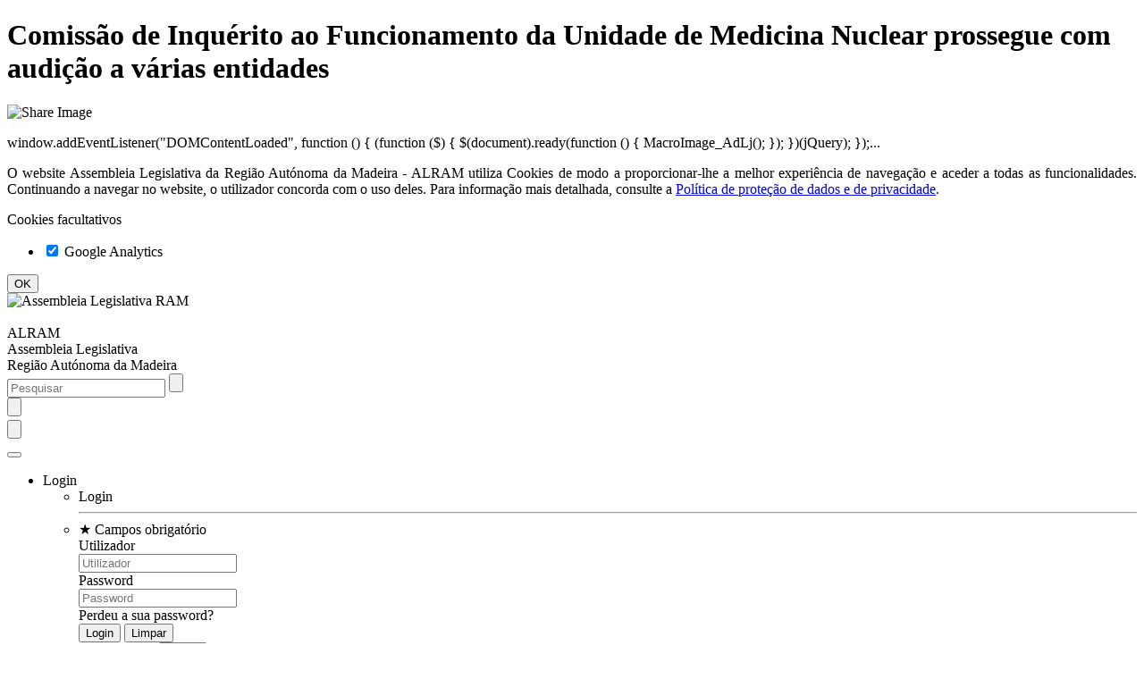

--- FILE ---
content_type: text/html; charset=utf-8
request_url: https://www.alram.pt/pt/noticias/xi-legislatura/iv-sessao-legislativa/2019/abril/comissao-de-inquerito-ao-funcionamento-da-unidade-de-medicina-nuclear-prossegue-com-audicao-a-varias-entidades/
body_size: 40613
content:


<!DOCTYPE html>
<html xmlns="http://www.w3.org/1999/xhtml" dir="ltr">
<head id="head" lang="pt"><title>
	Comissão de Inquérito ao Funcionamento da Unidade de Medicina Nuclear prossegue com audição a várias entidades
</title>

    <base href="https://www.alram.pt" />

    
    <meta http-equiv="X-UA-Compatible" content="IE=edge" /><meta charset="utf-8" /><meta name="viewport" content="width=device-width, initial-scale=1" /><meta id="metaDescription" name="description" content="window.addEventListener(&quot;DOMContentLoaded&quot;, function () {
        (function ($) {
            $(document).ready(function () {
                MacroImage_AdLj();

            
            });
        })(jQuery);
    });..." /><meta name="format-detection" content="telephone=no" /><meta id="metaKeywords" name="keywords" content="ALRAM, Assembleia Legislativa da Madeira, Assembleia Madeira, ALRAM Madeira, RAM" /><meta property="og:site_name" content="ALRAM - Assembleia Legislativa da Região Autónoma da Madeira" /><meta property="og:locale" content="pt_PT" /><meta property="og:determiner" content="the" /><meta property="og:title" content="Comissão de Inquérito ao Funcionamento da Unidade de Medicina Nuclear prossegue com audição a várias entidades" /><meta property="og:image" content="https://www.alram.pt/media/8651/1-asp_5724-04-04-2019.jpg" /><meta property="og:image:width" content="640" /><meta property="og:image:height" content="480" /><meta property="og:description" content="window.addEventListener("DOMContentLoaded", function () {
        (function ($) {
            $(document).ready(function () {
                MacroImage_AdLj();

            
            });
        })(jQuery);
    });..." /><meta property="og:url" content="https://www.alram.pt/pt/noticias/xi-legislatura/iv-sessao-legislativa/2019/abril/comissao-de-inquerito-ao-funcionamento-da-unidade-de-medicina-nuclear-prossegue-com-audicao-a-varias-entidades/" /><meta property="og:type" content="article" /><link rel="canonical" href="https://www.alram.pt/pt/noticias/xi-legislatura/iv-sessao-legislativa/2019/abril/comissao-de-inquerito-ao-funcionamento-da-unidade-de-medicina-nuclear-prossegue-com-audicao-a-varias-entidades/" /><meta name="robots" content="follow,index" />

    <link rel="shortcut icon" type="image/x-icon" href="/favicon.ico?t=1594725392813" />

    
    
    <link rel="stylesheet" type="text/css" href="/css/bootstrap.min.css?t=1594725392813" />
    <link rel="stylesheet" type="text/css" href="/css/sitestructure.min.css?t=1594725392813" />
    <link rel="stylesheet" type="text/css" href="/css/sitetheme.min.css?t=1594725392813" />
    
    <script type="text/javascript" src="https://cdn.ywxi.net/js/1.js" async></script>
    
    <script type="text/javascript">
        var gvFBSharer = "https://www.facebook.com/sharer/sharer.php?u=";

        window.addEventListener("DOMContentLoaded", function() {
            (function($) {
                $(document).ready(function() {

                    //set debug usage
                    EC.Set("UseDEBUG", 
                        
                        false
                    , false, false);
                    
                    //set global variables
                    EC.Set("CurrentSiteURL", "https://www.alram.pt", false, false);
                    EC.Set("BaseURL", "https://www.alram.pt/", false, false);
                    EC.Set("LanguageIsoCode", "PT", false, false);
                    EC.Set("CurrentNodeID", 15816, false, false);
                    EC.Set("HomeURL", "https://www.alram.pt/pt/inicio/", false, false);
                    EC.Set("Trd_Master_Msg1",  "Não foi possível executar a operação", false, false);
                    EC.Set("Trd_Master_Msg2", "Operação inválida", false, false);
                    EC.Set("Trd_Fechar", "Fechar", false, false);
                    EC.Set("Trd_Sim", "Sim", false, false);
                    EC.Set("Trd_Nao", "Não", false, false);
                    EC.Set("MemberLoggedIn", 
                        
                        false
                    , false, false);
                    EC.Set("OnLogoutRedirect", false, false, false);

                    EC.Set("Videos", new Array(), false, false);
                    EC.Set("Audios", new Array(), false, false);
                    EC.Set("Images", new Array(), false, false);
                    EC.Set("Files", new Array(), false, false);
                    EC.Set("AJAX", new Array(), false, false);
                    EC.Set("News", new Array(), false, false);
                    EC.Set("NewsHighlights", new Array(), false, false);
                    EC.Set("Translations", new Array(), false, false);
                    EC.Set("Articles", new Array(), false, false);
                    EC.Set("SearchList", new Array(), false, false);
                    EC.Set("FAQs", new Array(), false, false);
                    EC.Set("LoginCallbacks", new Array(), false, false);
                    EC.Set("LogoutCallbacks", new Array(), false, false);

                    //set js plugins locale
                    var ISO = EC.Get("LanguageIsoCode");
                    if(ISO == "PT") {
                        moment.locale("pt");
                        numeral.locale("pt-pt");
                    }
                    else if(ISO == "EN") {
                        moment.locale("en-gb");
                        numeral.locale("en-gb");
                    }
                    else {
                        moment.locale("pt");
                        numeral.locale("pt-pt");
                    }

                    AddTranslation("Sim", "Sim");
                    AddTranslation("Não", "Não");
                    AddTranslation("Cancelar", "Cancelar");

                    //set custom events
                    var LoginEvent = new CustomEvent("Login", { detail: null, bubbles: true, cancelable: true });
                    $("ul[id$='ulMMCMenuLogin']").on("Login", function () {
                        try {
                            var IsMemberLoggedIn = EC.Get("MemberLoggedIn");
                            var Callbacks = [];
                            if(IsMemberLoggedIn) { Callbacks = EC.Get("LoginCallbacks"); }
                            else { Callbacks = EC.Get("LogoutCallbacks"); }
                            for(var Index = 0; Index < Callbacks.length; Index++) {
                                var Callback = Callbacks[Index];
                                Callback();
                            }
                        }
                        catch(err) {}
                    });

                });
            })(jQuery);
        });
    </script>

    
    
    
    <!--[if lt IE 9]>
        <script defer="defer" src="/scripts/html5shiv.min.js?t=1594725392813"></script>
        <script defer="defer" src="/scripts/respond.min.js?t=1594725392813"></script>
        <script defer="defer" src="/scripts/json2.min.js?t=1594725392813"></script>
    <![endif]-->
    <script defer="defer" src="/scripts/ofi.min.js?t=1594725392813"></script>
    <script defer="defer" src="/scripts/img.srcset.polyfill.min.js?t=1594725392813"></script>
    <script defer="defer" src="/scripts/svgxuse.min.js?t=1594725392813"></script>
    <script defer="defer" src="/scripts/jquery-3.2.1.min.js?t=1594725392813"></script>
    <script defer="defer" src="/scripts/jquery.easing.1.3.min.js?t=1594725392813"></script>
    <script defer="defer" src="/scripts/jquery.visible.min.js?t=1594725392813"></script>
    <script defer="defer" src="/scripts/bootstrap.min.js?t=1594725392813"></script>
    <script defer="defer" src="/scripts/bootbox.min.js?t=1594725392813"></script>
    <script defer="defer" src="/scripts/bootstrap-datepicker.min.js?t=1594725392813"></script>
    <script defer="defer" src="/scripts/bootstrap-select.min.js?t=1594725392813"></script>
    <script defer="defer" src="/scripts/js.cookie.min.js?t=1594725392813"></script>
    <script defer="defer" src="/scripts/mustache.min.js?t=1594725392813"></script>
    <script defer="defer" src="/scripts/moment.min.js?t=1594725392813"></script>
    <script defer="defer" src="/scripts/numeral.min.js?t=1594725392813"></script>
    <script defer="defer" src="/scripts/string.min.js?t=1594725392813"></script>
    <script defer="defer" src="/scripts/jquery.inputmask.min.js?t=1594725392813"></script>
    <script defer="defer" src="/scripts/sitecommon.min.js?t=1594725392813"></script>
    
    <script defer="defer" src="/scripts/i18n/moment/pt.min.js?t=1594725392813"></script>
    <script defer="defer" src="/scripts/i18n/numeral/pt-pt.min.js?t=1594725392813"></script>
    <script defer="defer" src="/scripts/i18n/bootstrap-datepicker/bootstrap-datepicker.pt.min.js?t=1594725392813"></script>
    <script defer="defer" src="/scripts/i18n/bootstrap-select/defaults-pt_pt.min.js?t=1594725392813"></script>
    <script defer="defer" src="/scripts/i18n/plyr/pt.min.js?t=1594725392813"></script>
    <script defer="defer" src="/scripts/i18n/videojs/pt-pt.min.js?t=1594725392813"></script>
    
    <script defer="defer" src="/scripts/plyr.min.js?t=1594725392813"></script>
    <script defer="defer" src="/scripts/photoswipe.min.js?t=1594725392813"></script>
    <script defer="defer" src="/scripts/photoswipe-ui-default.min.js?t=1594725392813"></script>
    <script defer="defer" src="/scripts/lightslider.min.js?t=1594725392813"></script>
    <script defer="defer" src="/scripts/slimselect.min.js?t=1594725392813"></script>
    <script defer="defer" src="/scripts/print-events.min.js?t=1594725392813"></script>
    <script defer="defer" src="/scripts/clipboard.min.js?t=1594725392813"></script>
    
    



    
    <script type="text/javascript" defer="defer">
        
        function GPCanUseCookie(pCookieType) { var lvCanUseCookie = false; try { if (typeof Cookies.get("CookieDirectiveAccepted") !== "undefined") { if (Cookies.get("CookieDirectiveAccepted").indexOf(";" + pCookieType + ":true") > -1) { lvCanUseCookie = true; } } } catch(err) { }; return lvCanUseCookie; }

        const $HEAD = document.querySelector("head");
        
        $HEAD.dataset.ga = "false";

    </script>

    
    <script type="text/javascript">
        


        function GPActivateCookiesAfterSet() {
            
        }
    </script>
</head>
<body id="bBody">
    <form method="post" action="/pt/noticias/xi-legislatura/iv-sessao-legislativa/2019/abril/comissao-de-inquerito-ao-funcionamento-da-unidade-de-medicina-nuclear-prossegue-com-audicao-a-varias-entidades/" id="form1">
<div class="aspNetHidden">
<input type="hidden" name="__VIEWSTATE" id="__VIEWSTATE" value="i3rgBtOe/30XHczy1e8Npz9r43U/w6EfdbAi8P8iAU8tHl4SMcHamtfG3ZmIF9tMaI11+o4KjHGvGFPOfBXqzbqhiZC+RZteTsIo2u9njx9NNgdr2ylKj7LN1BdGKr0vdLoClZvAr/[base64]/H6s4pRGTiHuQ5StJZBnwBLXEpgCqEdQy5IEUcZ9jqkQBLzipAFEYn59U1Y/Ewcw801jVRSJtJoxXmfJ/JCHo4LRMdXhTJPdAk2I6aK0qCOfNC6uYiAGwGOGSFnrmpsOuwetfXktoZkGo5x6sMFk5KgctIIcOO28VzFetpB4MUBCHpK7KzSdiVdsMg+pVJoP0GYEk8E3nVHCclJvEQKOAXP7uENYFpRlj8Qt4U8lpNKgDC+tfoPfLGgUEO/2lTKeYWloTEKSb2xQ3NNe3Fo4Q8ozeif2/dY09jsF2pkYHQYH61BBW4BNWPaY3IxW75TSa39pxtBLQT2+CZB51gaOtbo6/nZ8uvTCxSOM1jqf7v6bVlVexEEqcH2Vw46tHFW3t/LEqFUqeguTzgXI9zLgChxFLVxWfPKZKNq1rztdFiqhmYvbEtunct7gmOhVwj9fZH4b/xbuwqIStqu17m/oAHSA6bQ1yKMULxQZb8bTk9ZCAp936S0nYZ5sqbI9j6O3z/DO3/gCAxvGzZ9pMwdB3PWNxkPQhXm5H6bdt/yb9be+vrjaHodz6zmdRryd1W8jQqok9QWw7O+AwuEOg/KGoij+YNXR3+DPHmvspL81hJCqMJjYNWe5G4pKTJupe4SQdJLONk5NxXY9Z/Tp2EW8c5BcBHDxYiS05xRzhAtuGQUFPWH/[base64]/S0rvPot6bkrT4tYEIqO1qGlzZYx0n+Iv5l+h65Aw/p3S3p0WcfVu+8R09VxzO4h8SZiwlOI8UvOZFfKctyk29Txliy/QGQByxWCC1exy9rgGr1pgcyCzPOm+rHtKBguHzDJNFPavBEFaLppbKUzYmqm6d1L0Hk+bcdo7RvJcEfs0MflXL9LGdbW4FkIZtkyF82DjQ65lVxSOMHxJ7WyZUf/sgsvZhEJSgBHJSDpb/KA5T32T/xNvA7b62zWZ8w4bTFeYcqMpFeM+eA7Mmj0clmpZ1Ijq8SENjMzZsEK/ABo5bikfeZKb48Tdh11tLpVrtCmQjfbLsLDfw/UvkHJeyVgCw9H5IZPXi7gz6bC7nLI0IpgSROjpXCvweuzDuoZVfFYdJgMCIdLIspw9pduF3EYmSd7+6COFVdzMsr0dUrIWyjdQ0M3I4iGEjuWyeGEojLDyg6z1c5tG5Z7ehVVLRXsxxn9Wu/a1ebgRl5bfAC8daMh/hyK9q7sQBpUlT7rGLr8DB2wjv2wEVAw75iDU8lJSCxUVtPBqbdQSGAHp10QCzibeTpuImm0a1v3fp1cqhRsYQu2cink/YFI8bwDierpzlPZeaMWniaFk5m5nbpmoVrpJ2bZ8iBVqTWTE/qhGCaq3/x7M3h7mk4CWolpCmPOjR8S30ylt89Mm3+vq6rMv+c9ZowOxnsd0po+QVY2yWzyT8UinqlkozGfPfatU3NGdAIXYH2qLr2MUgAvVsPaj2JLGzVsKzs3J0X4jeO0TRq7yCHK5RMtXS7Eh3BVuzCfSmjCmZInjmggy0jYlkGje3nBTBp0JD+OMQOIRR/Q8cutZllYo+gf2NPgR8dCFDSbqlMCKCXJhnzBbao0K6XH1VO2YP+1K/aZmw4WD43c2bsp6VIdDALT7zciEu3o6TRiZcjVSZylRCAKJigR+0grtai+lsxgoTS/+Sz7LCRTh2++jsExK0eV5iTPmdx4xOcf6V+mjsCh6OJed5vV9hcMzJklWPxieYFvm5TJpDLyQsH2Df3CWxdWsHmS8m3P/[base64]/SKLR8BYmJLsl5J+VwG1XSdDiKoWr0f+X7AX9+s9YWqeR9Gl6BGgogN7oWigY6JT7f3OFy4p+v/AIRn82oHYtq1qZGD2Qs0fwvh6UDdxROBIz4o6S+8BUFpHnZAI8to8APoCigBrak0pCY6TZbUh2w13TY580MSXKoG0NPDIMv5wLihLRSK3gcDKwyIj5y21lkb0rOtePPoxenHTx/5tBSgvEWJVHRgHgOFfU+Lyc7yiParo5q5bpjknfAG+uEflYMfagyI1TkpUA+imbKE/RmiwvUZk4c++rmKmdk3JwBgPCQAg2AcHCNHNOng4ZATHMMz61CPS0Vb7ReWi3BFdWe//QWDdsDmqvj69fsLa0fDj/PzIN6uzc+mnTJ4hb3ycnHzCvxWbT7+71ulboRFXdx4wHPZB4cxW44Zdug4dJo/qjXlU02ek5GnRjFDbPXYZW5KBQiemIjYXToi9GNZfs/ctPtWwfg5SltUvnak/bWlEuQR8cJUXB4xa5YLER+gkkl8VfxrbEZOOWa+DMr4EJP4hkwUdR4j+H+6Vrqeng4CBo0aRcCu/uabUiSuY5XiH+n+kjcWrEa7Hx7P34C6JorFDRCW8zJy8ZE51APOrdGHfwc2ASXeWrRvVCOjp7e4Sc0H/81ENEdN2q8kJU7xrU6ZxEb7NRQLbOhk+d2IownXu+a1XKBbUr4UdTAs5efjiXwVjpxMyMppF18TsK5vr1B78J+YGk+A/JwTiUFlZEsVxy2JzUgDwK6ENa/exD4qUvSIoY3LwxuxsyEbOuF7Y83zcvPvC3/ibblMluPdGRWyTenL0glGTT+uhL6Q0gp+XDsL4JcAzzKY1scRD8Sw9kvJ9tTf7TJZfkWpv+lRZ2TrMV8QTjOu63a/a+DxXj0DQba3aD1wRnCkAEsj/Nhe+2u3DgxhFIruNU5h29WtPB3YZjC1Q8RFvehtdrpmBXHztJ1tcXew+KfScRWX2Md5znwI9DOu8aq9Wg+TDArtzApaJX6vWpmhIGbAz2eEv17hG4HRXLkjTuW1YMf/sPoVORlQCFjdikXN+gpVUbUycVv3LU1+e1lD0OH5uY11y3mmbelyfZLj4+L/Y1hQFW0PB+HQ0cF0WBkVuoT5W3dRPrKsU5tnClgz4j3axqXKHGjYx9KA611ujXs4JKp9BNldijbLPiTs+SModEnwomNYDQ4CJKaPvFlExgVW2h6WFPx3dhAENV60SZBIFlRJ+K5hVNc+qQ+7BLLpU42gRf8Xd8k/cRDGnOvfqkw6L9Q+XWdNZexkP9EglXJI7YpHTfgyyKlkwQHsUCLrznO9pZc6OT0MH9fh8597A1/lOnBsMqVuECPU5jpu+flIGLH+kgAywqgXUdATAcDogYj6awtZw4zI6HruE5VduMn+2+7tN6iZoRRRPPjxBbQqX4CyQTmGAQuPyGRwIApzTajMDUyOdHxjM1qhgRd0uSVYB/BuAT+0G7eRZ3J/L11fRkYxi/Tlnubv/FPJnRnuAx1CyIFSCRr+kfPMqd7DSfgLGOpUl2qXLO4WV+uxTFlO46k1A1w4kamaxjPPUXVA6UI6fj25SRY0BNKpItiTrw+tGAgPpLfs8RwhM2RMvXE6FmWuwXa+NgnCf5KJ4l/tkbdGRnOZfiHF6TgiYVhowKEGZuA/ZsYF4Uh3S1MHn2SBk1ZlsCxdp1CYG+HoL2z7YwQvHrO05idE4wzo0QVOtX7rCML0SVKrxA2BAthRNcOX+mtG13z48olqnVgV6v9rLruT2sDSM3A+kfHuyIH8ySuMVzXseZiTd5lx2igaW1myHDAb5nnIrf/[base64]/+rhF6owaVYT/Ed02NkeGGkZVq+g/TvCMgig1MS3UjCb2Q8E9RUZkYkrpaMQXR0XiIVNGkzmFmmoIVRAZCDpS3lDnZKfUutQGeJ4hw/[base64]//mQYW3nwdyQ6TEIEpTOpvVgHzw0jQ6uK1ESr56n0dDPVjmmaxD7wOIORs8caNf57s4VkdMRT660MdjZ34R143No0sG4HTUKYN14RlK+wj2+Iq+ApVF+dleunaXHuEqVyQTK32rPiZVfdGCeMYqMiby/LUc9MHqmQUskRWb2ogoiibKDISWc2E8r7NmD5b6itiriC/iHoLtPKHmsOrx6vfkEFG4YUvgEiSW/jihXWNcEm/NKb2Ya8T+4TpxO4D2X3qL/3SUDc9fqGfwPWm6jlBKiFeDDKq2HKIKphk5AFOWG6WEBxNPOADseMM521oUENb8WdQkvfZ7pHCZHrOHFtiocCftY3CdEcuVputK42Fnp9ylL5i6/bMT+pffEmFAjS3s4jdEDykdBp3QUy/9uRNln11Z8J9Lvn2NUk1K2C6lvTmVaJbIx+LupA5/MGHgXzoeeNoWFkCPl2Dz3kgQtP5oLTQ1JGjar2Zc0ta5T6Ycnkk6JS230T2YKPRA6dSmQEx8W9Ba5vDjyJ1N95pAh1OTelkqLftwrcxdilP+A77ONJ+h/K6b8j4jY4taeojPiY11FvHV+6Mjc8939N8trYGtROM9j3qmXHc0Uri3supbwj1NhrQX0L52LPc29VaEsDp3Txcu5+Bw8tICVXodUcz2sP9oJtnAX95v8b7+JVIxT1UYh+thr1PR6ZSF76QPrsnAt6cxolPP1kDqA/0jgrG/[base64]/eR8DTb5tLxHb1cqUeYOt+UlCChmxNnIdqUcb1h9D2pOyp1/R849oAddtxM7caH/PF9jHpR0/HgPvvbmsvCIK+1esIvuDYTPcBNtkk7xvKHUJ/K2J07j7SiPp+8A+tos+R8RP5KvyXnRVGste1EMeaYoJgqUj0DEG/VrPwpvs1BT2tOiS344iZlM1sxvgbUv9AWska/LU26RAwKqLhPoTQoliwnRHoZGPiKtjkFuTVHYsdE6gJ+sj7VCjtlBO68t9ZXV6wO2KgHqn/uvwNMsPmVtdzhXtgdNEdcrrB4cjcFAxvi9vnKdoMgFmSHtCuQJOQqVl7ehti1rBNUjXM5SSL23+Gw6ZE/aCJzlkF9SOvv8f7hQgXuUQwftTVg+cX1k+/sdWSmjdQxNI15tFl9bH0vBIStnAjzSLc6vFA9jSOkJZQ+6tHeLHdDq5+WHZ2NzhV1+8vU3B8YQuPcpGrdvNvY/cck1nWqC0u/YZCFzc1VDhI0y1ThYeJ2WHxPGlXhG0XMCUnt/xRLilfK2v8s67WpB0wyhFoojwDFK+zBazXDug6myMRUt/xWaRN+9HgySI4yHVMbsDQLqd1aawezkbRhTenMi9j3ctHtb8+lbu5c03jhRaSdci6WQANagBTEKNpLoCmHmIIpgUN99uLwvs2T3d9Ozs835rgQfr8LOYQYBIuNV4poWccnksSFLXcy/GzA2STB+xf7XcNIMAQBCOjNWwsHAargznqEVVxhFYmo2vdUkqVd6roTjVCcTO8ILLMWsczNSDwMbjXPYMHEXHs70NbAC6x2RSO2EaZw6N1a7E8cIbtuHTVJiow+azIkBmiQ1C6C0KoSTcoBp6eQ2mSFe3qcpidKaSmrZF2R/u6TmZzld6XAW1p6ybFOuUyg0F8wHLb42glFvTZ98a1SI1Szx9/ZY0slK1BUAyDVRFMXKv2vnvDhVTw3JUUTTr5qco5QP5OQvMGLB7DTNdlOS9M0AoZNCAqkji29AleYZaNdaNwzk949/j9BiXp79E73qRYXouJfR5+14eeTCirzawLg6Drtv3aUVlsSonSfBAyBy5pWhpO3gHw7rYsbv+fXUV/CMjwd0IXIc3taHPz3fNBYQeVNaEBtGdPYFBCvcOWByq8HGyM1H9t2bnA11rw2cW+urbWG409PCTrMu/odOZRt14zL7FiHpTiwnthooxYjvH/nVISaaDKW3IetzIlhOnqgpEO22Agy01mf9FBBnf0mO1AHhxSYgAjXVwoKZJ1nEVMwIKM6nyjGgmsA2HKizcCQ9koTsA3oA8PcTXC95ZViZ31mOZs0fR8jnKA1SBb+Gjl/Us2zmrwvG7e+HB/+OjjX43P0IoI5Zgo8H8epDnWuRHA7zkyrbTj/L6H3PX+SQa4bEvZ9pUS95LBlE1bdO09/1/6MG8GGPJSad7dm+r2902T0xm0HllgOkKMF4RGZjkRyK9LSlLXDEfwEUUtveZ/uz9VktQHquZAAtTRurRZbd0fFwmG9bKBXnuWzDZf7r/2dhjF0ClRYH98JN8vP7xOms0RSI5m1/LLz+/qGCjBJPb8fFHGeS6Hop1aOFF+2LbYi/J3nfedEYC2B3m6xjyOQCxlmV6ESxBzGODYffmcuXaE+rK2avt/kee8GkEr0hqPUvq9s7byZ8PtM3bCMP08j7yIJ0n02WHh5aM0ifA5b5IWTQnh3+ZKoU/YfWMRhpJhzkx54aR9Vil3MpMi9goAETJ9iyfaknBgihAqUYsjk3BsjdLXchnRdV7Tc16MYfbARy40QyI8cf6+jZtu9iyCotm3tBJryyg6Drk4/vfoeOjhdt+rXvHkMS4Ee8avoaYSkimB9qeMkjHB3cbrd1OBCfZJo6abUSFi/91T/fbtigv2L9QsW9s/tnay8CE4RxQ3fEAkxL3B9FWcQRY6pLcfknHW6eSJKo0aHyqrHFQBCfbZtGWK74HR6lLOFsGhKIglxE7cAlCLq3USAgaEhbNkg62HhdqAMsXdVPEAdCnYG2nT5crKFCRqrJDadmxbQKYcKyurkDaEkF7XM6N5zV3gN9Mal7axTY/BBbIxzSW8JsanmVgAdJ9qr0V20wwhkyWyOvKkFlMLPo9PkyQIN3kmr6rQSgtBE0FoOr+kLNUNOdfd0sTpFWSbv2GCoVQ39fs8ZPpPk3FI0Ndq8pne0eBY6kpjxNKk6lwLnWtIkbCWwojjeyfXGD2b+9meQ9KeW/[base64]/uSyw2N/cT3HxTQb3SmchFPmOr2vAF0XisPLhSk0oBrSzRxu5E1IJp4CyeuI+qz6JS8te3/cDZINQCEy9Y1ZwCwZS9QMNgRG8sfHj5Yah78nkhdiWJXHEW7RFnjrH/hhCBAbQuu9sPhokZabeAPn2WW1FhcsreH/TnTKfMNYSN39tWMkwEI6C8VKE81jQdp23beH7jG5qROF7JPMkkLB8CVEb5XhU+OFFwxoVLE4RneobKzhHV9zs9P6MjjZU9ocfOaHzanisxwkslnWCVUxaxWoLTMClXQ4BKCBwseg/QEXGaqAAlkHTmwYtgo6xnqjGbUsx6Hj+1iBaPFzPoWp6/2prCcoEUk9+kluTJgQYax62EeHICh+hDLJRQre+Ey0aJR26XmlsBve9iaHpsoXYdsVBLdX0zALXZwJfC6Q2NDQOtq1Oha7CQWg24wL7QlGyfvW5FfMj0pG8wthaLlRHRLhjI00iVzm0jzMhsO2zVt9rVs/glz4/bxC8MQIkKkWIYXHTfPG69vNxlUHejRjutxSGuzydTL26db6E3y5FtDsFuPK3LR5tuCDFBK3SGtGsd0dSXvQx/lGmnDnZRL0LW6Zs3AGfufarbiB4BTdgYoy5A7VBXHY8tuUnEeYuW1+9LntD321JAS0EKgkb3HS1gomAX+ZEvcsPASGSNJvOWRNdmLm7TRp+YNqLpxl2L/SxzOjoMkKckcJpgo6GYB8OK3zpYh2zaBo2j5MCxtelErUQ2tUQ9AY1JPem69cxlhcB3joepKvLNMCH6YT9JsMTB6/QOsWsx3GQAOBs8fkUVNx3m6zhgv+WgvBtIo75xPr47/7xrKicxLsyr7ywehxeS2AITgdQpu5VZYE9IA0sWM3kOqqFClHsfniELsWS9dyn+R6kYW64zgi1RpDeuV1trMSWDFpY6d4so9GbQ2drqZ3NqmJi6ftT7qdhzE99VibtM2AbJZRd8TM8LTLWqH2zHaFfTimKyIJWaVutPF/ggzqh8LShks7LoCFiJ0DjVNL8727NmhGcZ2pxYiRUT6WLP0dGr3CRvpbXT5RXRJypzOsGS3N+Va0EGpB5uUpBqjwJFaaVvR1jopUzw/hyjsG6BVGvibBjPjZ6V0PiIF7erG5hrH07pzsMVMkiNmoOAUDjSVullP+IOVUv8kn68DhylyIZMPrDd6uemOcGN4BwwkbDJzQVA/[base64]/IQdeTDY7cvEnLhvNKexiw8bzN0+1njqGovfYwZWXUf20vLDYomqoyyPHwDt7JSM+z7yhn96eOHpYMYqp7U4tPaf8KkKByYUCDH8YSOjvmE3ZJVYKe/K61HpIKha+B6kYOfh1X+Xp+jiuZRpc564SWBe2yZC08EZEjxhDBOqYNtJYHtF22idJGE0fiwCEH/VECwCD+bTQ5hftuuX4ZrZyyyFxPVPndEwk0qys6gMf55ChN5GRgcAYzYbhoPw8c90RFHXI5//3qKCeaKqNIj1yvJL+CMFtZqGyglwEVu0MXB4pzH0+nZpdcUTnRuu8Vnkf5VaoYnULL+q4FfthEJ5QR499drsov052JZDtpKgmtBwAEV3fqAkdWL0spnaSV9ZIMrE/C/[base64]/7KYvL8qIdS0zoP4IWOuwtM5A3hyCkJdAMk/Rm+Arg3EortUpUcQSQQmyIDImmQ/bd49Y2OY5dOgXllASotoygOCs4QP5eF2mVEbZgrTnNAnzakvuuqYdO41euKy06187EL9IfD/wUW0O2z7+Q1JGofEQudU5lmsIvFIjo9tgX/[base64]/prgSm6GKMvofva2+fPT/[base64]/9zUTO3gYvCfy8elfkQ5iKWVZOOc+/5U/W94oAWB5T/+GNQ3tveHosiX+xzLYW1mjTJQpSRd7gN22juANYstFd0F4uqp1QOOY2CWQJpoASU/[base64]/RYO0QXKkFdTMUkIDljB2JMryru7hX9cIxFvuxtKmlocv9LPShG6Sg5N18/5mVj2pOrZVQuM57lSKsH6vYXRj6zCaHD7Nny1sbGNzHnSwuqApN88eOKWlkvcvxor205q496tPi3mkno7CKqnP+mgBqV6uukFtyn9i7l29GzbKmEaNeFVPFrgsmrMYKQaRTjOvNIQOnDFJyc9hL+Mo0xjRS7/IPce5E2V5dZnKMBVvhUvx55A0MJG3d8YLd55xFt4uhTApq/yZ0Eh7CSQL6wuyhFvo95ZMWCvDnd27thrqOhgnOQoOOw9jR6G9btFU10f/C0ZEfN9EXNg2N9qeYdBE5/23vEbKcdG07Rm0bVFljc96j2Q73tRrCpKRR9U07YzSQtpAFd7iJdQ1vOqwkgugwmhI1+0gHg4mOS/HtuYORy2OkPAnRK+lUUiDduiWxwGfK9rLLYUscZ+K30KsNcWC/XPoqZWJv9PfwD4GFRThSq1sUrpr6fvneRcA3mNuFCcRKjbbTd/t2ow7OilPUQeC3URUqv1700990jSZd7gfkDIlPYGEdvBeqmymIY6WaLnH6ZZqRFveWmUo5vOZFvjZ6LlXR/dIZW3dtCT95+ZY4jHfWPYZXh8n4r6/QvBhnE1G1e3CYvOd3wtqdhMJzNMwfZoSZDl4hMK88JZG/1qkIINNwW9zEKZ71+gBAG2ntgnatkBhCyhoFikuO6O9juf1sWUaxb5vgPynJPLmapcZS1FKwgnyzc8Xn318+Pw2BaAT2BR1r42s6V5gLxNZJGxbGBh11/NTrXnvcPzB7LpOn0u8B4kyMK5YsCjlgI26b3KA4iHmzRBVg9104aAR+gQ0EqdeuoSXWWY45z7vRfMgD1SIQitHWYYABJvTsIW464ILuJSHr3wRaKBUmQPzKs09wMlWqmHb/xdM1lsCrOHKVi/ZdiedFAWJTcG2D9smC3/LWmh6Glz0ia90Pyal0yT5MKS6PCkWRUGyoXZ31XcZSz1f+aVwQirAuYfkSpnWwvKwmxCm1Sn2W0hfTC/kQchunJfGxiMVA8jOyjbLe3/8BZIY5v0hU0WecfX2x/vPenSJ+5LHAr2HPpilNzZVghhti/fLVv6DGqgi6FQfWZA5t1tjbPV4ezKK1j3nXv/HJAotVoRg61oApUHHUwaBtjuSzC6Qp2anQjFFF/+WF7KLhqbL4EVtTIQ91Sj6vxIkcsURNp82XBmaa119zeNkE40sWVtueETMgBrb7UIV54rS8IzmHx5srSI+jtsQzildtFT6Vq2+sGIGRXaIUCGBIXLz7da/YQdnHGAP1y+eFUFF4Xnz54/MIvgE0mfYubo8/Y7W42GImxW9qL0hUyy507+VNb9Hd1UJm3/XZNL1kPUeTp2GSVw64C2Vn/PDshKwbWqzGKwwc4eaUhDuDagId5qSnHZDxWMLYypB873E+7Ljq2Ic3rGp0vjDDkolCHtFJACUE6iB47Visvbn6mJnyX4MXiwXKoKjjOMT7vK9E0xv+5UV34td8JxAgVdTAruou+BuAOqtqDmqsOkfYbHW5bCaFuMBv0tUxtb4TXCGXlMoN1Y7eyzk2YnQ4xNJM9c/6YgDGOARe0LBB8i9ZuYGHJuSM92a8U61dJeOvGpwlK2U5iv6A2NiKS4oQVBg+RrAgzuhPs/oLSU6NbeCpiHy0Oe98VSdMDnmwq1w5xMIV+1hanI1h8s8aAAa8JgEgbUwblRS1f4YlloiK1I2Apks3Mvk/re+3xfsNUi+9IS9pwl+4HvPMnawVyVOIcSxOhaIBrP84BmqUuYsyY2yj9elxMxQsHCABIdrQTgXUq4gMglr7YYXopRNBRe4JM6xfoZzozq1oUBcdt9d7KOYSXX9Uf/zI4cc4dqWG9X9ANVASzc1J4XopAJcZ8ImWvBvfA2UVlbJn34cEZSQYfg/Ud00k4gwvLHUEVblJ98GywVAIrICBNuzN6g0ryzlVWAjmVW6fvQ1csfdbKO2JZG0zqrX2FcmdQNd5LgXMaJA+bl3iC570ODXlL1VR5Tor6X+PROyDuO4vHpJydF5ecM0fQY+9F5/jMlB51Tgr493bRgff2cOaUL3EOQUDS9CjaVr16iitJyv/EOFgk1X3oRKKCkFqkahQdJqocK8rssRl6HJ/g8XeKeYyi+qN+X/9g0Iq+/sDoMsW5b8vECoBXWnRbKIwqfYgfKyC5CUDGLnI6xjdJqyvqn3+LgIy1hBEih+vtAvBIQ5FGA+ATl++iEwTBfGwUtjFMHXtqkraynv1gR5CUd8p/NBTcmt3v26QE6gIkqAG4DBQaIgkpSvIhU9KuHdv/HILD5XAaD0yB80Ls3ALemcavMphlRA//zbuojfRkH5ustNA9BOFe/xX9L6lTphtrH9J9ROGsDRp/d6RIHExCrkIf0F+/XCu4rgXzgSO1v9QFQLwwc0ipaXCMruhSCw+kkM9IF1dZKqmt38gJTf8FkhBFZau/YBpANnYrOlaciFT/L/gYiyjDCnLYpEaOoIxEWT8L81wa/iDkcQyWeT5QOm7ORk1pPy44o3l/EfAuhJveuJYPtGLUL54DuLCfOsq7hJScvEWsudv07Y0G11EEyfAUsRxsFNnpd9tcnEPGMPKEgU3iUkUl/VF2q0My0c3usTA5biA+djUs9ldUiEHrQuuSb3vOI48bEoQEmZ9R1zK4ZbWZ6AbsHakKVCuS4gT5oOmALPvqyYkYE0XT4mjkNX8JTG2vP2EH8gW+yFhZ+GPI85cZeRzMX+5uNboQjzYionSgSTWowIOWF5gG28/kbx9ZpCpHa0UxlN35D5KrPh2/DrHS4YcV0zk8bqJpxzs75+Nv73Mf3CwL7BZ/ysY48rXymTOOAy/xA+Xi3A1nBGzKUVGTAGfoxUsadnNJXgoct/qGn0FTP2SvvtTFRGo0bxvBYT0YuZ90MCPfvWvJeXhufbSQfTmoume2ra7a5TFkp2Q1X0XC7jarmhbIkqjMJ1KY5J8zqGATrD/9qR4E5BzyuUOZnMl3CLu1EMfubG/53dOTyWA1ZUyf1Y3LlTjRTvDwPC4T05+U5rw6jTrcgn2//GFLcq2FLfKTrRq4bC1MN+obWy6ZS5+TB/fHEll+DfI6+Dh8gfwm0h8rPwaLv4d2bIHL4mfO94/[base64]/bJQJ6LllBJUBvRCmN7abv6R1qgA9/Z6tQLvDVCXSXv0BNFaB3XZUtWxOYS4SJuJz0oCFrHr9HKkfGYxSljb5iS8NIyynuGkTGgCao1vH59/lh0THRbCZC7kIonJGFTgn8+ezTLUdvLkJpDV882I8khz2bH+WR8SCgaZ9RETzI0cB5fsud+MMktVfj3/DbmBdw41cf9U1MMa9X1w22hI/Fq24aCbQTcY1T1bGKd/Qp90m6qXhHfFNaWW+4OumPi75Ph473tKe2jWir0OsELICkzVFHfUIiVNm9jTqmGXXhPTjWjby0e8saHmWqEzirCU5IUnSRA8AHII0vV4BKXLUdS+YM3w/guYhEZ48d09j5yJLV8Zcc3T1m5PhGxc/f5SHhTqRlphvvdnKsc+D0gD5Uqm5XovoLvR6zmUUJbXRLp5WTcGrZ+MFY0kWPYTqxeM677dv6S++e0zSVtXP9Uf9JnS4xoX6MIXcL75AKEU+lDby7dZCR8XkwvL1QhOowKwCLIqK7jDWWMkfRm/9V9GsGb5flmyZqpyTcH6NyQB9mR3OVR3tkRZaZ+sCKq3rzDR5SbERSw9GhUsIgF788hZkMWNnquWP2CQlgRaHPLFM50ZCDp3uTOBl/Av/RGWHD1rymtqJAfCmLTK3gZ/K/3Ivq6vy/bIfQelCIGVehzP56EGEJm8hSyGZ8+fI//lyLd05bz3U3iv/xfSmLpHMwZNwilucv3V8v0NtJILee6x1XyceGBTnydm2tTHtMjDu9/QcYd2y+B1P14UfMARtG/NuqmWPaZ6x6UMr/JJFtPPvTq5Yuw/UIA7l5sShBzIQRq/hlwB8upFSZdFMP+9T15aj1l/nWB1VbanLHc2nbIurz2lQS57Rgi1pI+UG2KLs5740AgQFmXLd7rNlYNeqc+0xSiYstY303gYhAfoNgsul2Fs6WyMj1opamuEbfA3lZfXtohfDfF/gru0bSAdccwzkgylV71qZ3evw8EoDyb5VCcCkr8xSYp2vrnbpNExRi2I5Y3nluaHvI23oYbhLuc/MQQ72RxnUAFGmyXCa3GXKIZUTn1j8LXTOD3BQcF7apYw53dKWDiBbdZNd/XFZdiiYRJag/mV8ou9fGlQF/6MvbJaD+15kKmQufiuydNUb+WcvQADyT3K46D+HoDDWufai35sW5TjLJSgiy3+/[base64]/vsl/[base64]/nj5hmpxAWAD9gsDefBF0jwKxwoe3J0Ql/1Fz6GzqQhZg+GEaxav35CdNZeS5bp+ZWUkmPqmPuBWNwUg/ypixF0p3+GtfU1k6nhaJzmqGjaSddfZjNq69vzGF25Mi1BsOjjXnlir6OtrTmg2PVbwViC+ysJ9XBH/3gHZFd+4C4FSWwkMDy8QkMpE9muw/eoAzl6SuMsQf6Uk6WjWz5sVhDrm7/5HNvgkR//PSdvZh5AslzkUyF847TH67odzSROTvnWaI4z2RzpEDJe2hlX8k8NQjMAnztbGx9/z2h48LD5H9opMs1+nprKyl85jOKG6Vq8VyK/373HPj6Ou3lT2kOA/kV5O7elqLzhgcQYBwOuEJH5Ti/x6J5Lk7RovXPDkIv/G9LKo+8ZepqITaMzcI6bFyMg3bVcorD88seFEsdq0H3SrMq77EmJRgIc87BOEo6LWFrv+rdPjJP/lfi8BLTt47rHui2UVqyRz4XP/wsoRq6OkPj0L4Zw3xdn2ZhBlxZH03jRQTU/b9i/Sp0U59grXbhQ1dtW//y4AJ4QO9Zcl/gvjXN7arOl9sN/SP3WnOWoRBJ36jOGzjWcam+I" />
</div>


<script type="text/javascript">
//<![CDATA[
 window.addEventListener("DOMContentLoaded", function() { (function($) { $(document).ready(function() { EC.Set('MenuJSON', {"Menu":[{"Name":"Assembleia","URL":"/pt/artigos/assembleia/","Target":"_self","Level":1,"IDSuffix":"_1","HideInMobileMenu":false,"HasChildren":true,"HasManyChildren":true,"HasCaret":true,"Children":[{"Name":"Assembleia","URL":"/pt/artigos/assembleia/","Target":"_self","Level":1,"IDSuffix":"_1","HideInMobileMenu":false,"HasChildren":false,"HasManyChildren":false,"IsParent":true,"Children":[],"OnClick":" onclick=\u0022ShowGlobalOverlay();\u0022 ","ExtraData":"","Expanded":false,"ChildrenHidden":true,"HasURL":true,"IsCurrentNode":false},{"Name":"Autonomia Política e Administrativa","URL":"/pt/artigos/assembleia/autonomia-politica-e-administrativa/","Target":"_self","Level":2,"IDSuffix":"_1_1","HideInMobileMenu":false,"HasChildren":false,"HasManyChildren":false,"Children":[],"OnClick":" onclick=\u0022ShowGlobalOverlay();\u0022 ","ExtraData":"","Expanded":false,"ChildrenHidden":true,"HasURL":true,"IsCurrentNode":false},{"Name":"Símbolos da Autonomia","URL":"/pt/artigos/assembleia/simbolos-da-autonomia/","Target":"_self","Level":2,"IDSuffix":"_1_2","HideInMobileMenu":false,"HasChildren":false,"HasManyChildren":false,"Children":[],"OnClick":" onclick=\u0022ShowGlobalOverlay();\u0022 ","ExtraData":"","Expanded":false,"ChildrenHidden":true,"HasURL":true,"IsCurrentNode":false},{"Name":"O Parlamento e o seu funcionamento","URL":"/pt/artigos/assembleia/o-parlamento-e-o-seu-funcionamento/","Target":"_self","Level":2,"IDSuffix":"_1_3","HideInMobileMenu":false,"HasChildren":false,"HasManyChildren":false,"Children":[],"OnClick":" onclick=\u0022ShowGlobalOverlay();\u0022 ","ExtraData":"","Expanded":false,"ChildrenHidden":true,"HasURL":true,"IsCurrentNode":false},{"Name":"Órgãos Externos","URL":"/pt/artigos/assembleia/orgaos-externos/","Target":"_self","Level":2,"IDSuffix":"_1_4","HideInMobileMenu":false,"HasChildren":true,"HasManyChildren":true,"Children":[{"Name":"Mandatos de Órgãos Externos","URL":"/pt/artigos/assembleia/orgaos-externos/mandatos-de-orgaos-externos/","Target":"_self","Level":3,"IDSuffix":"_1_4_1","HideInMobileMenu":false,"HasChildren":false,"HasManyChildren":false,"Children":[],"OnClick":" onclick=\u0022ShowGlobalOverlay();\u0022 ","ExtraData":"","Expanded":false,"ChildrenHidden":true,"HasURL":true,"IsCurrentNode":false},{"Name":"Entidades Independentes","URL":"/pt/artigos/assembleia/orgaos-externos/entidades-independentes/","Target":"_self","Level":3,"IDSuffix":"_1_4_2","HideInMobileMenu":false,"HasChildren":false,"HasManyChildren":false,"Children":[],"OnClick":" onclick=\u0022ShowGlobalOverlay();\u0022 ","ExtraData":"","Expanded":false,"ChildrenHidden":true,"HasURL":true,"IsCurrentNode":false}],"OnClick":" onclick=\u0022ShowGlobalOverlay();\u0022 ","ExtraData":"","Expanded":false,"ChildrenHidden":true,"HasURL":true,"IsCurrentNode":false},{"Name":"Relações Internacionais","URL":"/pt/artigos/assembleia/relacoes-internacionais/","Target":"_self","Level":2,"IDSuffix":"_1_5","HideInMobileMenu":false,"HasChildren":true,"HasManyChildren":true,"Children":[{"Name":"CALRE – Conferência das Assembleias Legislativas Regionais Europeias","URL":"/pt/artigos/assembleia/relacoes-internacionais/calre-conferencia-das-assembleias-legislativas-regionais-europeias/","Target":"_self","Level":3,"IDSuffix":"_1_5_1","HideInMobileMenu":false,"HasChildren":true,"HasManyChildren":true,"Children":[{"Name":"Regulamento","URL":"/media/2374/regulamento-calre.pdf","Target":"_blank","Level":4,"IDSuffix":"_1_5_1_1","HideInMobileMenu":false,"HasChildren":false,"HasManyChildren":false,"Children":[],"OnClick":" onclick=\u0022RegisterMediaAccess(this);\u0022 ","ExtraData":" data-id=\u00222914\u0022 ","Expanded":false,"ChildrenHidden":true,"HasURL":true,"IsCurrentNode":false},{"Name":"Declarações","URL":"https://www.calrenet.eu/documentation/documents-archive","Target":"_blank","Level":4,"IDSuffix":"_1_5_1_2","HideInMobileMenu":false,"HasChildren":false,"HasManyChildren":false,"Children":[],"OnClick":"","ExtraData":"","Expanded":false,"ChildrenHidden":true,"HasURL":true,"IsCurrentNode":false},{"Name":"Notícias","URL":"/pt/artigos/assembleia/relacoes-internacionais/calre-conferencia-das-assembleias-legislativas-regionais-europeias/noticias/","Target":"_self","Level":4,"IDSuffix":"_1_5_1_3","HideInMobileMenu":false,"HasChildren":false,"HasManyChildren":false,"Children":[],"OnClick":" onclick=\u0022ShowGlobalOverlay();\u0022 ","ExtraData":"","Expanded":false,"ChildrenHidden":true,"HasURL":true,"IsCurrentNode":false}],"OnClick":" onclick=\u0022ShowGlobalOverlay();\u0022 ","ExtraData":"","Expanded":false,"ChildrenHidden":true,"HasURL":true,"IsCurrentNode":false},{"Name":"Jornadas Parlamentares Atlânticas","URL":"/pt/artigos/assembleia/relacoes-internacionais/jornadas-parlamentares-atlanticas/","Target":"_self","Level":3,"IDSuffix":"_1_5_2","HideInMobileMenu":false,"HasChildren":true,"HasManyChildren":true,"Children":[{"Name":"Regulamento","URL":"http://jornadasatlanticas.com/?page_id=3940\u0026lang=pt-pt","Target":"_blank","Level":4,"IDSuffix":"_1_5_2_1","HideInMobileMenu":false,"HasChildren":false,"HasManyChildren":false,"Children":[],"OnClick":"","ExtraData":"","Expanded":false,"ChildrenHidden":true,"HasURL":true,"IsCurrentNode":false},{"Name":"Documentos","URL":"http://jornadasatlanticas.com/?page_id=3965\u0026lang=pt-pt","Target":"_blank","Level":4,"IDSuffix":"_1_5_2_2","HideInMobileMenu":false,"HasChildren":false,"HasManyChildren":false,"Children":[],"OnClick":"","ExtraData":"","Expanded":false,"ChildrenHidden":true,"HasURL":true,"IsCurrentNode":false},{"Name":"Notícias","URL":"/pt/artigos/assembleia/relacoes-internacionais/jornadas-parlamentares-atlanticas/noticias/","Target":"_self","Level":4,"IDSuffix":"_1_5_2_3","HideInMobileMenu":false,"HasChildren":false,"HasManyChildren":false,"Children":[],"OnClick":" onclick=\u0022ShowGlobalOverlay();\u0022 ","ExtraData":"","Expanded":false,"ChildrenHidden":true,"HasURL":true,"IsCurrentNode":false}],"OnClick":" onclick=\u0022ShowGlobalOverlay();\u0022 ","ExtraData":"","Expanded":false,"ChildrenHidden":true,"HasURL":true,"IsCurrentNode":false}],"OnClick":" onclick=\u0022ShowGlobalOverlay();\u0022 ","ExtraData":"","Expanded":false,"ChildrenHidden":true,"HasURL":true,"IsCurrentNode":false},{"Name":"A Assembleia e os Jovens","URL":"/pt/artigos/assembleia/a-assembleia-e-os-jovens/","Target":"_self","Level":2,"IDSuffix":"_1_6","HideInMobileMenu":false,"HasChildren":true,"HasManyChildren":true,"Children":[{"Name":"Assembleia Regional","URL":"/pt/artigos/assembleia/a-assembleia-e-os-jovens/assembleia-regional/","Target":"_self","Level":3,"IDSuffix":"_1_6_1","HideInMobileMenu":false,"HasChildren":false,"HasManyChildren":false,"Children":[],"OnClick":" onclick=\u0022ShowGlobalOverlay();\u0022 ","ExtraData":"","Expanded":false,"ChildrenHidden":true,"HasURL":true,"IsCurrentNode":false},{"Name":"Assembleia da República","URL":"/pt/artigos/assembleia/a-assembleia-e-os-jovens/assembleia-da-republica/","Target":"_self","Level":3,"IDSuffix":"_1_6_2","HideInMobileMenu":false,"HasChildren":false,"HasManyChildren":false,"Children":[],"OnClick":" onclick=\u0022ShowGlobalOverlay();\u0022 ","ExtraData":"","Expanded":false,"ChildrenHidden":true,"HasURL":true,"IsCurrentNode":false}],"OnClick":" onclick=\u0022ShowGlobalOverlay();\u0022 ","ExtraData":"","Expanded":false,"ChildrenHidden":true,"HasURL":true,"IsCurrentNode":false},{"Name":"Secretaria-Geral","URL":"/pt/artigos/assembleia/secretaria-geral/","Target":"_self","Level":2,"IDSuffix":"_1_7","HideInMobileMenu":false,"HasChildren":true,"HasManyChildren":true,"Children":[{"Name":"Conselho de Administração","URL":"/pt/artigos/assembleia/secretaria-geral/conselho-de-administracao/","Target":"_self","Level":3,"IDSuffix":"_1_7_1","HideInMobileMenu":false,"HasChildren":false,"HasManyChildren":false,"Children":[],"OnClick":" onclick=\u0022ShowGlobalOverlay();\u0022 ","ExtraData":"","Expanded":false,"ChildrenHidden":true,"HasURL":true,"IsCurrentNode":false},{"Name":"Instrumentos de Gestão","URL":"/pt/artigos/assembleia/secretaria-geral/instrumentos-de-gestao/","Target":"_self","Level":3,"IDSuffix":"_1_7_2","HideInMobileMenu":false,"HasChildren":true,"HasManyChildren":true,"Children":[{"Name":"Plano de Gestão de Riscos","URL":"/pt/artigos/assembleia/secretaria-geral/instrumentos-de-gestao/plano-de-gestao-de-riscos/","Target":"_self","Level":4,"IDSuffix":"_1_7_2_1","HideInMobileMenu":false,"HasChildren":false,"HasManyChildren":false,"Children":[],"OnClick":" onclick=\u0022ShowGlobalOverlay();\u0022 ","ExtraData":"","Expanded":false,"ChildrenHidden":true,"HasURL":true,"IsCurrentNode":false},{"Name":"Gestão de Pessoas","URL":"/pt/artigos/assembleia/secretaria-geral/instrumentos-de-gestao/gestao-de-pessoas/","Target":"_self","Level":4,"IDSuffix":"_1_7_2_2","HideInMobileMenu":false,"HasChildren":false,"HasManyChildren":false,"Children":[],"OnClick":" onclick=\u0022ShowGlobalOverlay();\u0022 ","ExtraData":"","Expanded":false,"ChildrenHidden":true,"HasURL":true,"IsCurrentNode":false},{"Name":"Declarações","URL":"/pt/artigos/assembleia/secretaria-geral/instrumentos-de-gestao/declaracoes/","Target":"_self","Level":4,"IDSuffix":"_1_7_2_3","HideInMobileMenu":false,"HasChildren":false,"HasManyChildren":false,"Children":[],"OnClick":" onclick=\u0022ShowGlobalOverlay();\u0022 ","ExtraData":"","Expanded":false,"ChildrenHidden":true,"HasURL":true,"IsCurrentNode":false},{"Name":"Plano de Atividades","URL":"/pt/artigos/assembleia/secretaria-geral/instrumentos-de-gestao/plano-de-atividades/","Target":"_self","Level":4,"IDSuffix":"_1_7_2_4","HideInMobileMenu":false,"HasChildren":false,"HasManyChildren":false,"Children":[],"OnClick":" onclick=\u0022ShowGlobalOverlay();\u0022 ","ExtraData":"","Expanded":false,"ChildrenHidden":true,"HasURL":true,"IsCurrentNode":false},{"Name":"Relatório de Atividades","URL":"/pt/artigos/assembleia/secretaria-geral/instrumentos-de-gestao/relatorio-de-atividades/","Target":"_self","Level":4,"IDSuffix":"_1_7_2_5","HideInMobileMenu":false,"HasChildren":false,"HasManyChildren":false,"Children":[],"OnClick":" onclick=\u0022ShowGlobalOverlay();\u0022 ","ExtraData":"","Expanded":false,"ChildrenHidden":true,"HasURL":true,"IsCurrentNode":false},{"Name":"Delegação de Competências","URL":"/pt/artigos/assembleia/secretaria-geral/instrumentos-de-gestao/delegacao-de-competencias/","Target":"_self","Level":4,"IDSuffix":"_1_7_2_6","HideInMobileMenu":false,"HasChildren":false,"HasManyChildren":false,"Children":[],"OnClick":" onclick=\u0022ShowGlobalOverlay();\u0022 ","ExtraData":"","Expanded":false,"ChildrenHidden":true,"HasURL":true,"IsCurrentNode":false},{"Name":"Listagem das Subvenções","URL":"/pt/artigos/assembleia/secretaria-geral/instrumentos-de-gestao/listagem-das-subvencoes/","Target":"_self","Level":4,"IDSuffix":"_1_7_2_7","HideInMobileMenu":false,"HasChildren":false,"HasManyChildren":false,"Children":[],"OnClick":" onclick=\u0022ShowGlobalOverlay();\u0022 ","ExtraData":"","Expanded":false,"ChildrenHidden":true,"HasURL":true,"IsCurrentNode":false},{"Name":"Circulares","URL":"/pt/artigos/assembleia/secretaria-geral/instrumentos-de-gestao/circulares/","Target":"_self","Level":4,"IDSuffix":"_1_7_2_8","HideInMobileMenu":false,"HasChildren":false,"HasManyChildren":false,"Children":[],"OnClick":" onclick=\u0022ShowGlobalOverlay();\u0022 ","ExtraData":"","Expanded":false,"ChildrenHidden":true,"HasURL":true,"IsCurrentNode":false}],"OnClick":" onclick=\u0022ShowGlobalOverlay();\u0022 ","ExtraData":"","Expanded":false,"ChildrenHidden":true,"HasURL":true,"IsCurrentNode":false},{"Name":"Orçamento da ALRAM","URL":"/pt/artigos/assembleia/secretaria-geral/orcamento-da-alram/","Target":"_self","Level":3,"IDSuffix":"_1_7_3","HideInMobileMenu":false,"HasChildren":false,"HasManyChildren":false,"Children":[],"OnClick":" onclick=\u0022ShowGlobalOverlay();\u0022 ","ExtraData":"","Expanded":false,"ChildrenHidden":true,"HasURL":true,"IsCurrentNode":false},{"Name":"Conta da ALRAM","URL":"/pt/artigos/assembleia/secretaria-geral/conta-da-alram/","Target":"_self","Level":3,"IDSuffix":"_1_7_4","HideInMobileMenu":false,"HasChildren":false,"HasManyChildren":false,"Children":[],"OnClick":" onclick=\u0022ShowGlobalOverlay();\u0022 ","ExtraData":"","Expanded":false,"ChildrenHidden":true,"HasURL":true,"IsCurrentNode":false}],"OnClick":" onclick=\u0022ShowGlobalOverlay();\u0022 ","ExtraData":"","Expanded":false,"ChildrenHidden":true,"HasURL":true,"IsCurrentNode":false},{"Name":"Conheça o Parlamento","URL":"/pt/artigos/assembleia/conheca-o-parlamento/","Target":"_self","Level":2,"IDSuffix":"_1_8","HideInMobileMenu":false,"HasChildren":true,"HasManyChildren":true,"Children":[{"Name":"Visita Virtual - 360º","URL":"/pt/artigos/assembleia/conheca-o-parlamento/visita-virtual-360/","Target":"_self","Level":3,"IDSuffix":"_1_8_1","HideInMobileMenu":false,"HasChildren":false,"HasManyChildren":false,"Children":[],"OnClick":" onclick=\u0022ShowGlobalOverlay();\u0022 ","ExtraData":"","Expanded":false,"ChildrenHidden":true,"HasURL":true,"IsCurrentNode":false},{"Name":"Agende a sua visita","URL":"/pt/artigos/assembleia/conheca-o-parlamento/agende-a-sua-visita/","Target":"_self","Level":3,"IDSuffix":"_1_8_2","HideInMobileMenu":false,"HasChildren":false,"HasManyChildren":false,"Children":[],"OnClick":" onclick=\u0022ShowGlobalOverlay();\u0022 ","ExtraData":"","Expanded":false,"ChildrenHidden":true,"HasURL":true,"IsCurrentNode":false}],"OnClick":" onclick=\u0022ShowGlobalOverlay();\u0022 ","ExtraData":"","Expanded":false,"ChildrenHidden":true,"HasURL":true,"IsCurrentNode":false},{"Name":"Causas Maiores","URL":"/pt/artigos/assembleia/causas-maiores/","Target":"_self","Level":2,"IDSuffix":"_1_9","HideInMobileMenu":false,"HasChildren":false,"HasManyChildren":false,"Children":[],"OnClick":" onclick=\u0022ShowGlobalOverlay();\u0022 ","ExtraData":"","Expanded":false,"ChildrenHidden":true,"HasURL":true,"IsCurrentNode":false},{"Name":"40 Anos de Autonomia","URL":"/pt/artigos/assembleia/40-anos-de-autonomia/","Target":"_self","Level":2,"IDSuffix":"_1_10","HideInMobileMenu":false,"HasChildren":false,"HasManyChildren":false,"Children":[],"OnClick":" onclick=\u0022ShowGlobalOverlay();\u0022 ","ExtraData":"","Expanded":false,"ChildrenHidden":true,"HasURL":true,"IsCurrentNode":false},{"Name":"Prémios","URL":"/pt/artigos/assembleia/premios/","Target":"_self","Level":2,"IDSuffix":"_1_11","HideInMobileMenu":false,"HasChildren":false,"HasManyChildren":false,"Children":[],"OnClick":" onclick=\u0022ShowGlobalOverlay();\u0022 ","ExtraData":"","Expanded":false,"ChildrenHidden":true,"HasURL":true,"IsCurrentNode":false},{"Name":"Comunicação Social","URL":"/pt/artigos/assembleia/comunicacao-social/","Target":"_self","Level":2,"IDSuffix":"_1_12","HideInMobileMenu":false,"HasChildren":false,"HasManyChildren":false,"Children":[],"OnClick":" onclick=\u0022ShowGlobalOverlay();\u0022 ","ExtraData":"","Expanded":false,"ChildrenHidden":true,"HasURL":true,"IsCurrentNode":false},{"Name":"Canal de Denúncia","URL":"https://alram.portaldedenuncias.pt/","Target":"_blank","Level":2,"IDSuffix":"_1_13","HideInMobileMenu":false,"HasChildren":false,"HasManyChildren":false,"Children":[],"OnClick":"","ExtraData":"","Expanded":false,"ChildrenHidden":true,"HasURL":true,"IsCurrentNode":false}],"OnClick":" onclick=\u0022ShowGlobalOverlay();\u0022 ","ExtraData":"","Expanded":false,"ChildrenHidden":true,"HasURL":true,"IsCurrentNode":false},{"Name":"Presidente","URL":"/pt/artigos/presidente/","Target":"_self","Level":1,"IDSuffix":"_2","HideInMobileMenu":false,"HasChildren":true,"HasManyChildren":true,"HasCaret":true,"Children":[{"Name":"Presidente","URL":"/pt/artigos/presidente/","Target":"_self","Level":1,"IDSuffix":"_2","HideInMobileMenu":false,"HasChildren":false,"HasManyChildren":false,"IsParent":true,"Children":[],"OnClick":" onclick=\u0022ShowGlobalOverlay();\u0022 ","ExtraData":"","Expanded":false,"ChildrenHidden":true,"HasURL":true,"IsCurrentNode":false},{"Name":"Mensagem","URL":"/pt/artigos/presidente/mensagem-da-presidente/","Target":"_self","Level":2,"IDSuffix":"_2_1","HideInMobileMenu":false,"HasChildren":false,"HasManyChildren":false,"Children":[],"OnClick":" onclick=\u0022ShowGlobalOverlay();\u0022 ","ExtraData":"","Expanded":false,"ChildrenHidden":true,"HasURL":true,"IsCurrentNode":false},{"Name":"Nota Biográfica","URL":"/pt/artigos/presidente/nota-biografica/","Target":"_self","Level":2,"IDSuffix":"_2_2","HideInMobileMenu":false,"HasChildren":false,"HasManyChildren":false,"Children":[],"OnClick":" onclick=\u0022ShowGlobalOverlay();\u0022 ","ExtraData":"","Expanded":false,"ChildrenHidden":true,"HasURL":true,"IsCurrentNode":false},{"Name":"Agenda","URL":"/pt/artigos/presidente/agenda/","Target":"_self","Level":2,"IDSuffix":"_2_3","HideInMobileMenu":false,"HasChildren":false,"HasManyChildren":false,"Children":[],"OnClick":" onclick=\u0022ShowGlobalOverlay();\u0022 ","ExtraData":"","Expanded":false,"ChildrenHidden":true,"HasURL":true,"IsCurrentNode":false},{"Name":"Gabinete","URL":"/pt/artigos/presidente/gabinete/","Target":"_self","Level":2,"IDSuffix":"_2_4","HideInMobileMenu":false,"HasChildren":false,"HasManyChildren":false,"Children":[],"OnClick":" onclick=\u0022ShowGlobalOverlay();\u0022 ","ExtraData":"","Expanded":false,"ChildrenHidden":true,"HasURL":true,"IsCurrentNode":false},{"Name":"Entrevistas","URL":"/pt/artigos/presidente/entrevistas/","Target":"_self","Level":2,"IDSuffix":"_2_5","HideInMobileMenu":false,"HasChildren":false,"HasManyChildren":false,"Children":[],"OnClick":" onclick=\u0022ShowGlobalOverlay();\u0022 ","ExtraData":"","Expanded":false,"ChildrenHidden":true,"HasURL":true,"IsCurrentNode":false},{"Name":"Intervenções","URL":"/pt/artigos/presidente/intervencoes/","Target":"_self","Level":2,"IDSuffix":"_2_6","HideInMobileMenu":false,"HasChildren":false,"HasManyChildren":false,"Children":[],"OnClick":" onclick=\u0022ShowGlobalOverlay();\u0022 ","ExtraData":"","Expanded":false,"ChildrenHidden":true,"HasURL":true,"IsCurrentNode":false},{"Name":"Notas e Comunicados","URL":"/pt/artigos/presidente/notas-e-comunicados/","Target":"_self","Level":2,"IDSuffix":"_2_7","HideInMobileMenu":false,"HasChildren":false,"HasManyChildren":false,"Children":[],"OnClick":" onclick=\u0022ShowGlobalOverlay();\u0022 ","ExtraData":"","Expanded":false,"ChildrenHidden":true,"HasURL":true,"IsCurrentNode":false},{"Name":"Visitas Oficiais","URL":"/pt/artigos/presidente/visitas-oficiais/","Target":"_self","Level":2,"IDSuffix":"_2_8","HideInMobileMenu":false,"HasChildren":false,"HasManyChildren":false,"Children":[],"OnClick":" onclick=\u0022ShowGlobalOverlay();\u0022 ","ExtraData":"","Expanded":false,"ChildrenHidden":true,"HasURL":true,"IsCurrentNode":false},{"Name":"Vice-Presidentes","URL":"/pt/artigos/presidente/vice-presidentes/","Target":"_self","Level":2,"IDSuffix":"_2_9","HideInMobileMenu":false,"HasChildren":false,"HasManyChildren":false,"Children":[],"OnClick":" onclick=\u0022ShowGlobalOverlay();\u0022 ","ExtraData":"","Expanded":false,"ChildrenHidden":true,"HasURL":true,"IsCurrentNode":false},{"Name":"Antigos Presidentes","URL":"/pt/artigos/presidente/antigos-presidentes/","Target":"_self","Level":2,"IDSuffix":"_2_10","HideInMobileMenu":false,"HasChildren":false,"HasManyChildren":false,"Children":[],"OnClick":" onclick=\u0022ShowGlobalOverlay();\u0022 ","ExtraData":"","Expanded":false,"ChildrenHidden":true,"HasURL":true,"IsCurrentNode":false}],"OnClick":" onclick=\u0022ShowGlobalOverlay();\u0022 ","ExtraData":"","Expanded":false,"ChildrenHidden":true,"HasURL":true,"IsCurrentNode":false},{"Name":"Atividade Parlamentar","URL":"/pt/artigos/atividade-parlamentar/","Target":"_self","Level":1,"IDSuffix":"_3","HideInMobileMenu":false,"HasChildren":true,"HasManyChildren":true,"HasCaret":true,"Children":[{"Name":"Atividade Parlamentar","URL":"/pt/artigos/atividade-parlamentar/","Target":"_self","Level":1,"IDSuffix":"_3","HideInMobileMenu":false,"HasChildren":false,"HasManyChildren":false,"IsParent":true,"Children":[],"OnClick":" onclick=\u0022ShowGlobalOverlay();\u0022 ","ExtraData":"","Expanded":false,"ChildrenHidden":true,"HasURL":true,"IsCurrentNode":false},{"Name":"Iniciativas","URL":"/pt/artigos/atividade-parlamentar/iniciativas/","Target":"_self","Level":2,"IDSuffix":"_3_1","HideInMobileMenu":false,"HasChildren":false,"HasManyChildren":false,"Children":[],"OnClick":" onclick=\u0022ShowGlobalOverlay();\u0022 ","ExtraData":"","Expanded":false,"ChildrenHidden":true,"HasURL":true,"IsCurrentNode":false},{"Name":"Deputados","URL":"/pt/artigos/atividade-parlamentar/deputados/","Target":"_self","Level":2,"IDSuffix":"_3_2","HideInMobileMenu":false,"HasChildren":false,"HasManyChildren":false,"Children":[],"OnClick":" onclick=\u0022ShowGlobalOverlay();\u0022 ","ExtraData":"","Expanded":false,"ChildrenHidden":true,"HasURL":true,"IsCurrentNode":false},{"Name":"Plenário","URL":"/pt/artigos/atividade-parlamentar/plenario/","Target":"_self","Level":2,"IDSuffix":"_3_3","HideInMobileMenu":false,"HasChildren":true,"HasManyChildren":true,"Children":[{"Name":"Reuniões","URL":"/pt/artigos/atividade-parlamentar/plenario/reunioes/","Target":"_self","Level":3,"IDSuffix":"_3_3_1","HideInMobileMenu":false,"HasChildren":false,"HasManyChildren":false,"Children":[],"OnClick":" onclick=\u0022ShowGlobalOverlay();\u0022 ","ExtraData":"","Expanded":false,"ChildrenHidden":true,"HasURL":true,"IsCurrentNode":false},{"Name":"Arquivo","URL":"/pt/artigos/atividade-parlamentar/plenario/arquivo/","Target":"_self","Level":3,"IDSuffix":"_3_3_2","HideInMobileMenu":false,"HasChildren":true,"HasManyChildren":true,"Children":[{"Name":"Ordens de Trabalho - XI Legislatura","URL":"/pt/artigos/atividade-parlamentar/plenario/arquivo/ordenstrabalhoxilegislatura/","Target":"_self","Level":4,"IDSuffix":"_3_3_2_1","HideInMobileMenu":false,"HasChildren":false,"HasManyChildren":false,"Children":[],"OnClick":" onclick=\u0022ShowGlobalOverlay();\u0022 ","ExtraData":"","Expanded":false,"ChildrenHidden":true,"HasURL":true,"IsCurrentNode":false},{"Name":"Ordens de Trabalho - XII Legislatura","URL":"/pt/artigos/atividade-parlamentar/plenario/arquivo/ordenstrabalhoxiilegislatura/","Target":"_self","Level":4,"IDSuffix":"_3_3_2_2","HideInMobileMenu":false,"HasChildren":false,"HasManyChildren":false,"Children":[],"OnClick":" onclick=\u0022ShowGlobalOverlay();\u0022 ","ExtraData":"","Expanded":false,"ChildrenHidden":true,"HasURL":true,"IsCurrentNode":false}],"OnClick":" onclick=\u0022ShowGlobalOverlay();\u0022 ","ExtraData":"","Expanded":false,"ChildrenHidden":true,"HasURL":true,"IsCurrentNode":false}],"OnClick":" onclick=\u0022ShowGlobalOverlay();\u0022 ","ExtraData":"","Expanded":false,"ChildrenHidden":true,"HasURL":true,"IsCurrentNode":false},{"Name":"Diários da Assembleia","URL":"/pt/artigos/atividade-parlamentar/diarios-da-assembleia/","Target":"_self","Level":2,"IDSuffix":"_3_4","HideInMobileMenu":false,"HasChildren":true,"HasManyChildren":true,"Children":[{"Name":"Diários da Assembleia - XV Legislatura (atual)","URL":"/pt/artigos/atividade-parlamentar/diarios-da-assembleia/diarios-da-assembleia-xv-legislatura-atual/","Target":"_self","Level":3,"IDSuffix":"_3_4_1","HideInMobileMenu":false,"HasChildren":false,"HasManyChildren":false,"Children":[],"OnClick":" onclick=\u0022ShowGlobalOverlay();\u0022 ","ExtraData":"","Expanded":false,"ChildrenHidden":true,"HasURL":true,"IsCurrentNode":false},{"Name":"Arquivo - I a XIV Legislatura","URL":"/pt/artigos/atividade-parlamentar/diarios-da-assembleia/diarios-da-assembleia-i-a-xiv-legislatura/","Target":"_self","Level":3,"IDSuffix":"_3_4_2","HideInMobileMenu":false,"HasChildren":false,"HasManyChildren":false,"Children":[],"OnClick":" onclick=\u0022ShowGlobalOverlay();\u0022 ","ExtraData":"","Expanded":false,"ChildrenHidden":true,"HasURL":true,"IsCurrentNode":false}],"OnClick":" onclick=\u0022ShowGlobalOverlay();\u0022 ","ExtraData":"","Expanded":false,"ChildrenHidden":true,"HasURL":true,"IsCurrentNode":false},{"Name":"Comissões","URL":"/pt/artigos/atividade-parlamentar/comissoes/","Target":"_self","Level":2,"IDSuffix":"_3_5","HideInMobileMenu":false,"HasChildren":true,"HasManyChildren":true,"Children":[{"Name":"Reuniões","URL":"/pt/artigos/atividade-parlamentar/comissoes/reunioes/?e6=RC","Target":"_self","Level":3,"IDSuffix":"_3_5_1","HideInMobileMenu":false,"HasChildren":false,"HasManyChildren":false,"Children":[],"OnClick":" onclick=\u0022ShowGlobalOverlay();\u0022 ","ExtraData":"","Expanded":false,"ChildrenHidden":true,"HasURL":true,"IsCurrentNode":false},{"Name":"Auscultação dos Orgãos de Soberania","URL":"/pt/artigos/atividade-parlamentar/comissoes/auscultacao-dos-orgaos-de-soberania/","Target":"_self","Level":3,"IDSuffix":"_3_5_2","HideInMobileMenu":false,"HasChildren":false,"HasManyChildren":false,"Children":[],"OnClick":" onclick=\u0022ShowGlobalOverlay();\u0022 ","ExtraData":"","Expanded":false,"ChildrenHidden":true,"HasURL":true,"IsCurrentNode":false},{"Name":"Convocatórias","URL":"/pt/artigos/atividade-parlamentar/comissoes/convocatorias/","Target":"_self","Level":3,"IDSuffix":"_3_5_3","HideInMobileMenu":false,"HasChildren":false,"HasManyChildren":false,"Children":[],"OnClick":" onclick=\u0022ShowGlobalOverlay();\u0022 ","ExtraData":"","Expanded":false,"ChildrenHidden":true,"HasURL":true,"IsCurrentNode":false}],"OnClick":" onclick=\u0022ShowGlobalOverlay();\u0022 ","ExtraData":"","Expanded":false,"ChildrenHidden":true,"HasURL":true,"IsCurrentNode":false},{"Name":"Terminologia Parlamentar","URL":"/pt/artigos/atividade-parlamentar/terminologia-parlamentar/","Target":"_self","Level":2,"IDSuffix":"_3_6","HideInMobileMenu":false,"HasChildren":false,"HasManyChildren":false,"Children":[],"OnClick":" onclick=\u0022ShowGlobalOverlay();\u0022 ","ExtraData":"","Expanded":false,"ChildrenHidden":true,"HasURL":true,"IsCurrentNode":false},{"Name":"Balanço da Atividade Parlamentar","URL":"/pt/artigos/atividade-parlamentar/balanco-da-atividade-parlamentar/","Target":"_self","Level":2,"IDSuffix":"_3_7","HideInMobileMenu":false,"HasChildren":false,"HasManyChildren":false,"Children":[],"OnClick":" onclick=\u0022ShowGlobalOverlay();\u0022 ","ExtraData":"","Expanded":false,"ChildrenHidden":true,"HasURL":true,"IsCurrentNode":false}],"OnClick":" onclick=\u0022ShowGlobalOverlay();\u0022 ","ExtraData":"","Expanded":false,"ChildrenHidden":true,"HasURL":true,"IsCurrentNode":false},{"Name":"IDEIA","URL":"/pt/artigos/ideia/","Target":"_self","Level":1,"IDSuffix":"_4","HideInMobileMenu":false,"HasChildren":true,"HasManyChildren":true,"HasCaret":true,"Children":[{"Name":"IDEIA","URL":"/pt/artigos/ideia/","Target":"_self","Level":1,"IDSuffix":"_4","HideInMobileMenu":false,"HasChildren":false,"HasManyChildren":false,"IsParent":true,"Children":[],"OnClick":" onclick=\u0022ShowGlobalOverlay();\u0022 ","ExtraData":"","Expanded":false,"ChildrenHidden":true,"HasURL":true,"IsCurrentNode":false},{"Name":"IDEIA","URL":"/pt/artigos/ideia/ideia/","Target":"_self","Level":2,"IDSuffix":"_4_1","HideInMobileMenu":false,"HasChildren":false,"HasManyChildren":false,"Children":[],"OnClick":" onclick=\u0022ShowGlobalOverlay();\u0022 ","ExtraData":"","Expanded":false,"ChildrenHidden":true,"HasURL":true,"IsCurrentNode":false},{"Name":"Projetos","URL":"/pt/artigos/ideia/projetos/","Target":"_self","Level":2,"IDSuffix":"_4_2","HideInMobileMenu":false,"HasChildren":false,"HasManyChildren":false,"Children":[],"OnClick":" onclick=\u0022ShowGlobalOverlay();\u0022 ","ExtraData":"","Expanded":false,"ChildrenHidden":true,"HasURL":true,"IsCurrentNode":false},{"Name":"Divulgação e Informação","URL":"/pt/artigos/ideia/divulgacao-e-informacao/","Target":"_self","Level":2,"IDSuffix":"_4_3","HideInMobileMenu":false,"HasChildren":true,"HasManyChildren":true,"Children":[{"Name":"Edição Própria ALRAM | IDEIA","URL":"/pt/artigos/ideia/divulgacao-e-informacao/edicao-propria-alram-ideia/","Target":"_self","Level":3,"IDSuffix":"_4_3_1","HideInMobileMenu":false,"HasChildren":false,"HasManyChildren":false,"Children":[],"OnClick":" onclick=\u0022ShowGlobalOverlay();\u0022 ","ExtraData":"","Expanded":false,"ChildrenHidden":true,"HasURL":true,"IsCurrentNode":false},{"Name":"Novidades Editoriais","URL":"/pt/artigos/ideia/divulgacao-e-informacao/novidades-editoriais/","Target":"_self","Level":3,"IDSuffix":"_4_3_2","HideInMobileMenu":false,"HasChildren":false,"HasManyChildren":false,"Children":[],"OnClick":" onclick=\u0022ShowGlobalOverlay();\u0022 ","ExtraData":"","Expanded":false,"ChildrenHidden":true,"HasURL":true,"IsCurrentNode":false},{"Name":"Livraria Parlamento Madeira","URL":"/pt/artigos/ideia/divulgacao-e-informacao/livraria-parlamento-madeira/","Target":"_self","Level":3,"IDSuffix":"_4_3_3","HideInMobileMenu":false,"HasChildren":false,"HasManyChildren":false,"Children":[],"OnClick":" onclick=\u0022ShowGlobalOverlay();\u0022 ","ExtraData":"","Expanded":false,"ChildrenHidden":true,"HasURL":true,"IsCurrentNode":false}],"OnClick":" onclick=\u0022ShowGlobalOverlay();\u0022 ","ExtraData":"","Expanded":false,"ChildrenHidden":true,"HasURL":true,"IsCurrentNode":false},{"Name":"Contactos","URL":"/pt/artigos/ideia/contactos/","Target":"_self","Level":2,"IDSuffix":"_4_4","HideInMobileMenu":false,"HasChildren":false,"HasManyChildren":false,"Children":[],"OnClick":" onclick=\u0022ShowGlobalOverlay();\u0022 ","ExtraData":"","Expanded":false,"ChildrenHidden":true,"HasURL":true,"IsCurrentNode":false}],"OnClick":" onclick=\u0022ShowGlobalOverlay();\u0022 ","ExtraData":"","Expanded":false,"ChildrenHidden":true,"HasURL":true,"IsCurrentNode":false},{"Name":"Documentação","URL":"/pt/artigos/documentacao/","Target":"_self","Level":1,"IDSuffix":"_5","HideInMobileMenu":false,"HasChildren":true,"HasManyChildren":true,"HasCaret":true,"Children":[{"Name":"Documentação","URL":"/pt/artigos/documentacao/","Target":"_self","Level":1,"IDSuffix":"_5","HideInMobileMenu":false,"HasChildren":false,"HasManyChildren":false,"IsParent":true,"Children":[],"OnClick":" onclick=\u0022ShowGlobalOverlay();\u0022 ","ExtraData":"","Expanded":false,"ChildrenHidden":true,"HasURL":true,"IsCurrentNode":false},{"Name":"Legislação","URL":"/pt/artigos/documentacao/legislacao/","Target":"_self","Level":2,"IDSuffix":"_5_1","HideInMobileMenu":false,"HasChildren":false,"HasManyChildren":false,"Children":[],"OnClick":" onclick=\u0022ShowGlobalOverlay();\u0022 ","ExtraData":"","Expanded":false,"ChildrenHidden":true,"HasURL":true,"IsCurrentNode":false},{"Name":"Acórdãos do Tribunal Constitucional","URL":"/pt/artigos/documentacao/acordaos-do-tribunal-constitucional/","Target":"_self","Level":2,"IDSuffix":"_5_2","HideInMobileMenu":false,"HasChildren":false,"HasManyChildren":false,"Children":[],"OnClick":" onclick=\u0022ShowGlobalOverlay();\u0022 ","ExtraData":"","Expanded":false,"ChildrenHidden":true,"HasURL":true,"IsCurrentNode":false},{"Name":"Nota Informativa","URL":"/media/25762/nota-informativa.pdf","Target":"_blank","Level":2,"IDSuffix":"_5_3","HideInMobileMenu":false,"HasChildren":false,"HasManyChildren":false,"Children":[],"OnClick":" onclick=\u0022RegisterMediaAccess(this);\u0022 ","ExtraData":" data-id=\u002238935\u0022 ","Expanded":false,"ChildrenHidden":true,"HasURL":true,"IsCurrentNode":false},{"Name":"Orçamento e Contas","URL":"/pt/artigos/documentacao/orcamento-e-contas/","Target":"_self","Level":2,"IDSuffix":"_5_4","HideInMobileMenu":false,"HasChildren":true,"HasManyChildren":true,"Children":[{"Name":"Região","URL":"/pt/artigos/documentacao/orcamento-e-contas/regiao/","Target":"_self","Level":3,"IDSuffix":"_5_4_1","HideInMobileMenu":false,"HasChildren":true,"HasManyChildren":false,"Children":[{"Name":"Orçamento e PIDDAR","URL":"/pt/artigos/documentacao/orcamento-e-contas/regiao/orcamento-e-piddar/","Target":"_self","Level":4,"IDSuffix":"_5_4_1_1","HideInMobileMenu":false,"HasChildren":false,"HasManyChildren":false,"Children":[],"OnClick":" onclick=\u0022ShowGlobalOverlay();\u0022 ","ExtraData":"","Expanded":false,"ChildrenHidden":true,"HasURL":true,"IsCurrentNode":false}],"OnClick":" onclick=\u0022ShowGlobalOverlay();\u0022 ","ExtraData":"","Expanded":false,"ChildrenHidden":true,"HasURL":true,"IsCurrentNode":false},{"Name":"Assembleia","URL":"/pt/artigos/documentacao/orcamento-e-contas/assembleia/","Target":"_self","Level":3,"IDSuffix":"_5_4_2","HideInMobileMenu":false,"HasChildren":false,"HasManyChildren":false,"Children":[],"OnClick":" onclick=\u0022ShowGlobalOverlay();\u0022 ","ExtraData":"","Expanded":false,"ChildrenHidden":true,"HasURL":true,"IsCurrentNode":false}],"OnClick":" onclick=\u0022ShowGlobalOverlay();\u0022 ","ExtraData":"","Expanded":false,"ChildrenHidden":true,"HasURL":true,"IsCurrentNode":false},{"Name":"Manuais de Procedimentos","URL":"/pt/artigos/documentacao/manuais-de-procedimentos/","Target":"_self","Level":2,"IDSuffix":"_5_5","HideInMobileMenu":false,"HasChildren":false,"HasManyChildren":false,"Children":[],"OnClick":" onclick=\u0022ShowGlobalOverlay();\u0022 ","ExtraData":"","Expanded":false,"ChildrenHidden":true,"HasURL":true,"IsCurrentNode":false}],"OnClick":" onclick=\u0022ShowGlobalOverlay();\u0022 ","ExtraData":"","Expanded":false,"ChildrenHidden":true,"HasURL":true,"IsCurrentNode":false},{"Name":"Notícias","URL":"/pt/noticias/","Target":"_self","Level":1,"IDSuffix":"_6","HideInMobileMenu":false,"HasChildren":false,"HasManyChildren":false,"Children":[],"OnClick":" onclick=\u0022ShowGlobalOverlay();\u0022 ","ExtraData":"","Expanded":false,"ChildrenHidden":true,"HasURL":true,"IsCurrentNode":false}]}, false, true); }); })(jQuery); });  window.addEventListener("DOMContentLoaded", function() { (function($) { $(document).ready(function() { EC.Set('DaysWithEvents', ["20260105","20260106","20260107","20260109","20260112","20260113","20260115","20260116","20260119","20260120","20260121","20260123","20260124","20260126","20260127","20260128","20260129","20260130"], false, true); }); })(jQuery); });  window.addEventListener("DOMContentLoaded", function() { (function($) { $(document).ready(function() { EC.Set('MonthsWithEvents', ["20260101"], false, true); }); })(jQuery); });  window.addEventListener("DOMContentLoaded", function() { (function($) { $(document).ready(function() { EC.Set('YearsWithEvents', ["20260101"], false, true); }); })(jQuery); });  window.addEventListener("DOMContentLoaded", function() { (function($) { $(document).ready(function() { EC.Set('SocialNetworksJSON', {"SocialNetworks":[{"Visible":true,"Name":"Facebook","URL":"https://www.facebook.com/Parlamento-MaisPerto-516715852026001/","Code":"","Class":"fab fa-facebook-f","BGColor":"#3b5999","FGColor":"#ffffff","ShareHtml":"\u003cdiv class=\u0022fb-share-button\u0022 data-href=\u0022https://www.alram.pt/pt/noticias/xi-legislatura/iv-sessao-legislativa/2019/abril/comissao-de-inquerito-ao-funcionamento-da-unidade-de-medicina-nuclear-prossegue-com-audicao-a-varias-entidades/\u0022 data-layout=\u0022button\u0022 data-size=\u0022large\u0022 data-mobile-iframe=\u0022true\u0022\u003e\u003ca target=\u0022_blank\u0022 href=\u0022https://www.facebook.com/sharer/sharer.php?u=https%3a%2f%2fwww.alram.pt%2fpt%2fnoticias%2fxi-legislatura%2fiv-sessao-legislativa%2f2019%2fabril%2fcomissao-de-inquerito-ao-funcionamento-da-unidade-de-medicina-nuclear-prossegue-com-audicao-a-varias-entidades%2f\u0026amp;src=sdkpreparse\u0022 class=\u0022fb-xfbml-parse-ignore\u0022\u003ePartilhar\u003c/a\u003e\u003c/div\u003e","ImageURL":"","Text":""},{"Visible":true,"Name":"Instagram","URL":"https://www.instagram.com/parlamentomaisperto/","Code":"","Class":"fab fa-instagram","BGColor":"#E1306C","FGColor":"#fffff","ShareHtml":"","ImageURL":"","Text":""}]}, false, true); }); })(jQuery); }); //]]>
</script>


        <div id="fb-root"></div>
<script>(function(d, s, id) {
  var js, fjs = d.getElementsByTagName(s)[0];
  if (d.getElementById(id)) return;
  js = d.createElement(s); js.id = id;
  js.src = 'https://connect.facebook.net/pt_PT/sdk.js#xfbml=1&version=v3.0';
  fjs.parentNode.insertBefore(js, fjs);
}(document, 'script', 'facebook-jssdk'));</script>

        
        
        <link rel="Stylesheet" type="text/css" href="/css/fontawesome-all.min.css?t=1594725392813" />
        <noscript data-deferred="1">
            <link rel="stylesheet" type="text/css" href="/css/video-js.min.css?t=1594725392813" />
            <link rel="Stylesheet" type="text/css" href="/css/fonts/fonts.min.css?t=1594725392813" />
            <link rel="stylesheet" type="text/css" href="/css/animate.min.css?t=1594725392813" />
            <link rel="stylesheet" type="text/css" href="/css/bootstrap-datepicker3.min.css?t=1594725392813" />
            <link rel="stylesheet" type="text/css" href="/css/bootstrap-select.min.css?t=1594725392813" />
            <link rel="stylesheet" type="text/css" href="/css/plyr.min.css?t=1594725392813" />
            <link rel="stylesheet" type="text/css" href="/css/file-icon-vivid.min.css?t=1594725392813" />
            <link rel="stylesheet" type="text/css" href="/css/flag-icon.min.css?t=1594725392813" />
            <link rel="stylesheet" type="text/css" href="/css/photoswipe.min.css?t=1594725392813" />
            <link rel="stylesheet" type="text/css" href="/css/photoswipe/default-skin.min.css?t=1594725392813" />
            <link rel="stylesheet" type="text/css" href="/css/lightslider.min.css?t=1594725392813" />
            <link rel="stylesheet" type="text/css" href="/css/slimselect.min.css?t=1594725392813" />
        </noscript>
        <div class="DisplayNone" itemscope itemtype="http://schema.org/Article"><h1 itemprop="name">Comissão de Inquérito ao Funcionamento da Unidade de Medicina Nuclear prossegue com audição a várias entidades</h1><img alt="Share Image" itemprop="image" src="https://www.alram.pt/media/8651/1-asp_5724-04-04-2019.jpg" /><p itemprop="description">window.addEventListener("DOMContentLoaded", function () {
        (function ($) {
            $(document).ready(function () {
                MacroImage_AdLj();

            
            });
        })(jQuery);
    });...</p></div>

        <div id="dDebug"></div>
        <div id="dBody" class="GlobalWrapperOuter">
            <div class="GlobalWrapperInner">
                
    
    <div class="GPCookieDirective NoPrint DisplayNone" id="dGPCookieDirective" role="tooltip">
        <div class="">
            <div class="">
                <div id="cphContent_dGPCookieMessage" class="GPCookieMessage Tmce"><p style="text-align: justify;"><span>O website</span><span><span> </span></span><span>Assembleia Legislativa da Região Autónoma da Madeira - ALRAM</span><span><span> </span>utiliza Cookies de modo a proporcionar-lhe a melhor experiência de navegação e aceder a todas as funcionalidades. Continuando a navegar no website, o utilizador concorda com o uso deles. Para informação mais detalhada, consulte a<span> </span></span><span></span><a data-id="1154" href="/pt/informacao/politica-de-protecao-de-dados-e-de-privacidade/" title="Política de proteção de dados e de privacidade">Política de proteção de dados e de privacidade</a><span>.</span></p></div>
                <div class="GPCookiesListContainer DisplayNone">
                    <div class="GPCookiesListTitle">Cookies facultativos</div>
                    <ul class="GPCookiesList">
                        <li>
                            <div class="checkbox">
                                <label>
                                    <input type="checkbox" name="itcGPCookiesList" data-cookie="ga" checked="checked" />
                                    Google Analytics
                                </label>
                            </div>
                        </li>
                    </ul>
                </div>
                <div class="Center">
                    <input type="button" id="btGPDismissCookie" class="GPCookieButton btn btn-tertiary btn-xs"
                        onclick="javascript: GPDismissCookie();" value="OK" />
                </div>
            </div>
        </div>
    </div>

    <div class="GPBody" role="main">
        
        <div class="GPOverlay" style="display: none;" ondblclick="HideGlobalOverlay();" onclick="ShowSpinnerWarning();" role="alert" aria-busy="true" aria-hidden="true">
            
            <div class="GPSpinnerOuter">
                <div class="GPSpinner">
                    <div class="GPSpinnerInner">
                        <div class="Spinner"></div>
                        <p>Aguarde</p>
                        
                        <div class="GPProgressContainer" id="dGPProgressContainer" data-progress="0" aria-hidden="true">
                            <div class="GPProgressOuter">
                                <div class="GPProgressInner" style="width: 0%;" data-progress="0"></div>
                            </div>
                        </div>

                        <div class="GPSpinnerWarning" style="visibility: hidden;">Para fechar faça duplo click</div>
                    </div>
                </div>
            </div>
        </div>

        
        
<link rel="stylesheet" type="text/css" href="/css/modulebannermenu.min.css?t=1594725392813" />


<div class="ModuleBannerMenuContainer" id="dModuleBannerMenuContainer">
    <div class="MBMCBanner">
        
<link rel="stylesheet" type="text/css" href="/css/modulebanner.min.css?t=1594725392813" />
<div id="cphContent_uvModuleBannerMenu_ucModuleBanner_dModuleBannerContainer" class="ModuleBannerContainer">
    <div class="container-fluid">
        <div class="row">
            <div class="MBCBanner" role="banner">
                <img src="/media/6703/banneralram_v3-1920x350px.png?anchor=center&mode=crop&quality=20&width=50&height=9&rnd=131871045650000000" id="cphContent_uvModuleBannerMenu_ucModuleBanner_imgMBCBanner" data-src-width="1920" data-src="/media/6703/banneralram_v3-1920x350px.png" data-crop-x1="0" data-crop-x2="0" alt="Assembleia Legislativa RAM" class="MBCBanner Progressive Replace Preview" data-sizes="(max-width: 1920px) 1920px" data-crop-y1="0" data-crop-alias="Banner" data-crop-y2="0" data-id="1166" data-crop-width="1920" data-focalpoint-left="0.5" data-crop-aspectratio="5.4857142857142857142857142857" data-is-banner="true" data-focalpoint-top="0.5" data-srcset="/media/6703/banneralram_v3-1920x350px.png?anchor=center&amp;mode=crop&amp;quality=90&amp;width=1920&amp;height=350&amp;rnd=131871045650000000 1920w" data-src-height="350" data-crop-height="350" />

                <div class="MBCBannerExtra container">
                    <div class="row row-eq-height Height100">
                        <div class="col-xs-4 col-sm-4 col-md-4 col-lg-4 col-xl-3 Height100">
                            <div id="cphContent_uvModuleBannerMenu_ucModuleBanner_dMBCLogo" class="MBCLogo">
                                <img src="/media/6564/logoalram_v3-200px_.png" id="cphContent_uvModuleBannerMenu_ucModuleBanner_imgMBCLogo" alt="Logotipo" class="Pointer" onerror="this.src=&#39;/Css/Images/any/1x1.png&#39;;" onclick="GoTo(EC.Get(&#39;HomeURL&#39;), true);" title="ALRAM - Assembleia Legislativa da Região Autónoma da Madeira" />
                                <div id="cphContent_uvModuleBannerMenu_ucModuleBanner_dMBCLogoTitle" class="MBCLogoTitle" title="ALRAM - Assembleia Legislativa da Região Autónoma da Madeira" onclick="GoTo(&#39;https://www.alram.pt/pt/inicio/&#39;, true);">
                                    <div id="cphContent_uvModuleBannerMenu_ucModuleBanner_dMBCLogoTitleShort" class="MBCLogoTitleShort">ALRAM</div>
                                    <div id="cphContent_uvModuleBannerMenu_ucModuleBanner_dMBCLogoTitleFull" class="MBCLogoTitleFull">Assembleia Legislativa</div>
                                    <div id="cphContent_uvModuleBannerMenu_ucModuleBanner_dMBCLogoTitleFull2" class="MBCLogoTitleFull2">Região Autónoma da Madeira</div>
                                </div>
                            </div>
                        </div>
                        <div class="hidden-xs col-sm-8 col-md-8 col-lg-8 col-xl-9">
                            <div id="cphContent_uvModuleBannerMenu_ucModuleBanner_dMBCBannerTextContainer" class="MBCBannerTextContainer">
                                <div id="cphContent_uvModuleBannerMenu_ucModuleBanner_dMBCBannerTextInnerContainer" class="DisplayNone">
                                    <div id="cphContent_uvModuleBannerMenu_ucModuleBanner_dMBCBannerTitle" class="MBCBannerTitle"></div>
                                    <div id="cphContent_uvModuleBannerMenu_ucModuleBanner_dMBCBannerText" class="MBCBannerText"></div>
                                </div>
                            </div>
                        </div>
                    </div>
                </div>

            </div>
        </div>
    </div>
</div>

    </div>
    <div class="MBMCMenu">
        
<link rel="stylesheet" type="text/css" href="/css/modulemenu.min.css?t=1594725392813" />

<script defer="defer" src="/scripts/modulemenu.min.js?t=1594725392813"></script>

<script>

    var gvMMCSearchURL = "https://www.alram.pt/pt/pesquisa/";

    window.addEventListener("DOMContentLoaded", function () {
        (function ($) {
            $(document).ready(function () {

                AddTranslation("Dentro de momentos irá receber no seu email a nova password de login", "Dentro de momentos irá receber no seu email a nova password de login");
                AddTranslation("Por favor, verifique os seguintes problemas", "Por favor, verifique os seguintes problemas");
                AddTranslation("O campo '#FIELD#' é de preenchimento obrigatório", "O campo '#FIELD#' é de preenchimento obrigatório");
                AddTranslation("O campo '#FIELD#' é inválido", "O campo '#FIELD#' é inválido");

                AddTranslation("Utilizador", "Utilizador");
                AddTranslation("Password", "Password");
                AddTranslation("Não foi possível efetuar o login", "Não foi possível efetuar o login");
                AddTranslation("Não foi possível efetuar o logout", "Não foi possível efetuar o logout");
                AddTranslation("Não foi possível obter o estado de login do membro", "Não foi possível obter o estado de login do membro");
                AddTranslation("Não foi possível repor a password do login", "Não foi possível repor a password do login");
                AddTranslation("Não foi possível obter a página da pesquisa", "Não foi possível obter a página da pesquisa");

                //generate menu
                MMCSetMenu();

                //menu option click
                $("ul[id$='ulMMCMenu'] li[aria-haspopup='true'] a[aria-expanded][aria-controls]").on("click", function (e) {
                    MMCToggleMenu(e, this);
                });
                $("ul.MMCMenu[id$='ulMMCMenu'][aria-level='1'] > li[aria-haspopup='true'] > a[aria-expanded][aria-controls]").on("mouseenter", function (e) {
                    var CurrentBSGridOption = GetCurrentBSGridOption();
                    var IsPointerCoarse = matchMedia("(pointer:coarse)").matches;
                    if (!IsPointerCoarse && (CurrentBSGridOption == "md" || CurrentBSGridOption == "lg" || CurrentBSGridOption == "xl")) {
                        MMCOpenMenu(e, this);
                    }
                });
                $("ul.MMCMenu[id$='ulMMCMenu'][aria-level='1'] > li[aria-haspopup='false'] > a").on("mouseenter", function (e) {
                    var CurrentBSGridOption = GetCurrentBSGridOption();
                    var IsPointerCoarse = matchMedia("(pointer:coarse)").matches;
                    if (!IsPointerCoarse && (CurrentBSGridOption == "md" || CurrentBSGridOption == "lg" || CurrentBSGridOption == "xl")) {
                        MMCCloseMenus(false);
                    }
                });

                //menu resize
                MMCResize();
                var MenuResizeTimeout;
                $(window).on("resize", debounce(function (e) { MMCResize(); }, 300, MenuResizeTimeout));

                //close menu if clicked outside
                $(document.body).on("click", function (e) {
                    if ($(e.target).closest("ul[id$='ulMMCMenu']").length > 0 || $(e.target).closest("ul[id$='ulMMCMenuLogin']").length > 0) { }
                    else {
                        MMCCloseMenus(true);
                        MMCCloseLoginMenu();//see note on resize function
                    }
                });

                //check login status
                MMCCheckInitialLoggedIn();

                //set login button event
                $("input[id$='itbMMCLogin']").on("click", function (e) {
                    //MMCToggleMenu(e, $("a[id$='aMMCMenu_99']"));
                    MMCToggleLoginMenu(e, $("a[id$='aMMCMenu_99']"));
                });

            });
        })(jQuery);
    });

</script>


<script type="template/text" id="tmplMMCMenu">
    {{#Menu}}
    <li aria-haspopup="{{HasChildren}}" id="liMMCMenu{{IDSuffix}}" data-hide-in-mobile-menu="{{HideInMobileMenu}}">
        <a id="aMMCMenu{{IDSuffix}}" {{#HasURL}}href="{{URL}}" target="{{Target}}"{{/HasURL}} data-hide-in-mobile-menu="{{HideInMobileMenu}}" 
            aria-expanded="false" aria-controls="ulMMCMenu{{IDSuffix}}" {{^HasCaret}}{{{OnClick}}} {{{ExtraData}}}{{/HasCaret}}>
            {{Name}}{{#HasCaret}}<i class="fas fa-caret-down fa-fw DisplayNone"></i>{{/HasCaret}}
        </a>
        {{#HasChildren}}
        <ul aria-level="2" aria-hidden="true" id="ulMMCMenu{{IDSuffix}}" {{#HasManyChildren}}class="Columns"{{/HasManyChildren}}>
            {{#Children}}
            <li id="liMMCMenu{{IDSuffix}}" data-hide-in-mobile-menu="{{HideInMobileMenu}}" {{#IsParent}}class="MMCMainLI"{{/IsParent}}>
                {{#IsParent}}
                {{#HasURL}}
                <a id="aMMCMenu{{IDSuffix}}_0" {{#HasURL}}href="{{URL}}" target="{{Target}}"{{/HasURL}} {{{OnClick}}} {{{ExtraData}}}>{{Name}}</a>
                <hr />
                {{/HasURL}}
                {{/IsParent}}
                {{^IsParent}}
                <a id="aMMCMenu{{IDSuffix}}" {{#HasURL}}href="{{URL}}" target="{{Target}}"{{/HasURL}} {{{OnClick}}} {{{ExtraData}}}>{{Name}}</a>
                {{#HasChildren}}
                <ul aria-level="3" id="ulMMCMenu{{IDSuffix}}">
                    {{#Children}}
                    <li id="liMMCMenu{{IDSuffix}}" data-hide-in-mobile-menu="{{HideInMobileMenu}}">
                        <a id="aMMCMenu{{IDSuffix}}" {{#HasURL}}href="{{URL}}" target="{{Target}}"{{/HasURL}} {{{OnClick}}} {{{ExtraData}}}>{{Name}}</a>
                    </li>
                    {{/Children}}
                </ul>
                {{/HasChildren}}
                {{/IsParent}}
            </li>
            {{/Children}}
        </ul>
        {{/HasChildren}}
    </li>
    {{/Menu}}
</script>

<div id="cphContent_uvModuleBannerMenu_ucModuleMenu_dModuleMenuContainer" class="ModuleMenuContainer NoPrint">

    <div class="MMCMenuSimpleLineContainer">
        <div class="container">
            <div class="row">
                <div class="MMCMenuSimpleLine">
                    <div class="MMCMenuSearch">
                        <div class="MMCSearchContainer DisplayNone" id="dMMCSearchContainer">
                            <input type="text" placeholder="Pesquisar" id="ittMMCSearch" onkeypress="RemoveUnwantedChars(event);" onblur="RemoveUnwantedChars2(this);" onkeyup="MMCDoSearch(event);"/>
                            <input type="button" id="itbMMCClear" class="MMCIconClear" aria-label="Limpar pesquisa"
                                title="Limpar" onclick="MMCClearSearch();" />
                        </div>
                        <input type="button" id="itbMMCSearch" class="MMCIconSearch" aria-label="Pesquisar"
                            title="Pesquisar" onclick="MMCToggleSearch();" />
                    </div>
                    <input type="button" id="itbMMCLogin" class="MMCIconLogin" aria-label="Login" title="Login" />
                </div>
            </div>
        </div>
    </div>
    <div class="MMCMenu" role="menu" id="dMMCMenu">
        <div class="container">
            <div class="row PositionRelative">
                <div class="MMCMenuMobile">
                    <button type="button" id="btMMCMenu" class="btn btn-primary MMCMenu" title="Menu" aria-controls="ulMMCMenu" aria-expanded="false"
                        onclick="MMCToggleMobileMenu(event, this);">
                        <i class="fas fa-bars fa-xl"></i>
                    </button>
                </div>
                <ul class="MMCMenu ClearAfter" id="ulMMCMenu" data-is-set-for-mobile="false" aria-level="1" aria-hidden="true" aria-label="Menu"></ul>

                <div class="MMCExternalMenuContainer" id="dMMCExternalMenuContainer">
                    <ul class="MMCMenu ClearAfter DisplayNone" id="ulMMCMenuLogin" aria-level="1" aria-hidden="true">
                        <li aria-haspopup="true" id="liMMCMenu_99" data-hide-in-mobile-menu="false" class="MMCLogin">
                            <a id="aMMCMenu_99" data-hide-in-mobile-menu="false" aria-expanded="false" aria-controls="ulMMCMenu_99" class="IsLogin Pointer" title="Utilizador">
                                <span id="sMMCMenu_99">Login</span><i class="fas fa-caret-down fa-fw DisplayNone"></i>
                            </a>
                            <ul aria-level="2" aria-hidden="false" id="ulMMCMenu_99" class="MMCMenuLogin">
                                <li id="liMMCMenu_99_0" data-hide-in-mobile-menu="false" class="MMCMainLI">
                                    <a id="aMMCMenu_99_0" onclick="ShowGlobalOverlay();">Login</a>
                                    <hr>
                                </li>
                                <li id="liMMCMenu_99_1" data-hide-in-mobile-menu="false">

                                    
                                    <div class="form MMCLPanel" id="dMMCLoginPanel" data-index="1">
                                        <input type="hidden" id="dMMCLoginPanelMenu" class="MMCLPanelMenu" value="Login" />
                                        <input type="hidden" id="dMMCLoginPanelTitle" class="MMCLPanelTitle" value="Login" />
                                        <div class="form-group ClearAfter">
                                            <span class="MandatoryMark">&#9733;</span> <span class="MandatoryText">Campos obrigatório</span>
                                        </div>
                                        <div class="form-group required">
                                            <label for="ittMMCUsername" class="control-label" aria-label="Utilizador">
                                                Utilizador
                                            </label>
                                            <div>
                                                <input type="text" class="form-control" id="ittMMCUsername"
                                                    placeholder="Utilizador"
                                                    title="Utilizador"
                                                    aria-label="Campo com o Utilizador"
                                                    onkeypress="javascript:RemoveUnwantedChars(event);" onblur="javascript:RemoveUnwantedChars2(this);"
                                                    onkeyup="MMCDoLoginKB(event);" />
                                            </div>
                                        </div>
                                        <div class="form-group required">
                                            <label for="ittMMCPassword" class="control-label" aria-label="Password">
                                                Password
                                            </label>
                                            <div>
                                                <input type="password" class="form-control" id="ittMMCPassword"
                                                    placeholder="Password"
                                                    title="Password"
                                                    aria-label="Campo com a Password"
                                                    onkeypress="javascript:RemoveUnwantedChars(event);" onblur="javascript:RemoveUnwantedChars2(this);"
                                                    onkeyup="MMCDoLoginKB(event);" />
                                            </div>
                                        </div>
                                        <div class="MMCLoginButtons">
                                            <div class="Right">
                                                <a class="GPLink Pointer" onclick="MMCShowLoginPanel(3);">Perdeu a sua password?</a>
                                            </div>
                                            <div class="Left">
                                                <input type="button" class="btn btn-primary" value="Login" onclick="MMCDoLogin();" />
                                                <input type="button" class="btn btn-secondary" value="Limpar" title="Limpar o formulário de login" onclick="MMCClearLoginForm();" />
                                            </div>
                                        </div>
                                    </div>

                                    
                                    <div class="form DisplayNone MMCLPanel" id="dMMCLoggedInPanel" data-index="2">
                                        <input type="hidden" id="dMMCLoggedInPanelMenu" class="MMCLPanelMenu" value="<i class='fas fa-user-tie'></i>" />
                                        <input name="ctl00$ctl00$ctl00$cphContent$uvModuleBannerMenu$ucModuleMenu$dMMCLoggedInPanelTitle" type="hidden" id="cphContent_uvModuleBannerMenu_ucModuleMenu_dMMCLoggedInPanelTitle" class="MMCLPanelTitle" />
                                        <input name="ctl00$ctl00$ctl00$cphContent$uvModuleBannerMenu$ucModuleMenu$dMMCLoggedInPanelLoggedIn" type="hidden" id="cphContent_uvModuleBannerMenu_ucModuleMenu_dMMCLoggedInPanelLoggedIn" value="0" />
                                        <div class="MMCLoginButtons">
                                            <div class="Left">
                                                <a href="https://www.alram.pt/pt/editar-utilizador/" onclick="ShowGlobalOverlay();" class="btn btn-secondary">Alterar dados</a>
                                                <input type="button" class="btn btn-primary" value="Logout" onclick="MMCDoLogout();" />
                                            </div>
                                        </div>
                                    </div>

                                    
                                    <div class="form DisplayNone MMCLPanel" id="dMMCLoginRecoveryPanel" data-index="3">
                                        <input type="hidden" id="dMMCLoginRecoveryPanelMenu" class="MMCLPanelMenu" value="Login" />
                                        <input type="hidden" id="dMMCLoginRecoveryPanelTitle" class="MMCLPanelTitle" value="Recuperar Login" />
                                        <div class="form-group ClearAfter">
                                            <span class="MandatoryMark">&#9733;</span> <span class="MandatoryText">Campos obrigatório</span>
                                        </div>
                                        <div class="form-group required">
                                            <label for="ittMMCUsernameRecovery" class="control-label" aria-label="Utilizador">
                                                Utilizador
                                            </label>
                                            <div>
                                                <input type="text" class="form-control" id="ittMMCUsernameRecovery"
                                                    placeholder="Utilizador"
                                                    title="Utilizador"
                                                    aria-label="Campo com o Utilizador"
                                                    onkeypress="javascript:RemoveUnwantedChars(event);" onblur="javascript:RemoveUnwantedChars2(this);" />
                                            </div>
                                        </div>
                                        <div class="MMCLoginButtons">
                                            <div class="Left">
                                                <input type="button" class="btn btn-primary" value="Recuperar" onclick="MMCDoRecoverLogin();" />
                                                <input type="button" class="btn btn-secondary" value="Cancelar" onclick="MMCDoCancelRecoverLogin();" />
                                            </div>
                                        </div>
                                    </div>

                                </li>
                            </ul>
                        </li>
                    </ul>
                </div>

            </div>
        </div>
    </div>

</div>

    </div>
</div>

        
    <div id="cphContent_cphGenericPageBody_dNewsContainer" class="NewsContainer">
        <div class="container">
            <div class="col-md-8 col-xl-9 col-p-12">
                


<script>
    function MNCHideImage(pControl) {
        try {
            var $Control = $(pControl);
            $Control.parents("div.GPImageContainer").addClass("DisplayNone");
            $Control.remove();
        }
        catch (err) { }
    }


    function MNCHideAudio(pControl) {
        try {
            var $Control = $(pControl);
            $Control.parents("div.GPAudioContainer").addClass("DisplayNone");
            $Control.remove();
        }
        catch (err) { }
    }


    function MNCHideVideo(pControl) {
        try {
            var $Control = $(pControl);
            $Control.parents("div.GPVideoContainer").addClass("DisplayNone");
            $Control.remove();
        }
        catch (err) { }
    }
</script>


<script defer="defer" src="/scripts/modulenews.min.js?t=1594725392813"></script>
<div id="cphContent_cphGenericPageBody_ucModuleNews_dModuleNewsContainer" class="ModuleNewsContainer" role="article">
    <div class="row">
        <div class="col-sm-12">
            <div id="cphContent_cphGenericPageBody_ucModuleNews_dArticleOuterContainer" class="ArticleOuterContainer" data-ec="News" data-ec-id="News_lPcU" data-is-external="False">
                <div class="ArticleContainer">

                    <div class="ArticleHeader">
                        <span id="cphContent_cphGenericPageBody_ucModuleNews_sArticleDate" class="ArticleDate" title="Data de publicação">
                            <i class="far fa-calendar-alt fa-fw"></i>
                            04 de Abril de 2019
                        </span>
                        
                        <span id="cphContent_cphGenericPageBody_ucModuleNews_sArticleLegislature" class="ArticleLegislature" title="Legislatura, Sessão Legislativa">
                            <i class="fas fa-thumbtack fa-fw"></i>
                            XI Legislatura, IV Sessão Legislativa
                        </span>
                        <span id="cphContent_cphGenericPageBody_ucModuleNews_sArticleCategories" class="ArticleCategories" title="Categoria">
                            <i class="fas fa-folder fa-fw"></i>
                        <a href="/pt/noticias/?c1=Comiss%c3%a3o+de+Inqu%c3%a9rito" onclick="ShowGlobalOverlay();" class="ArticlePrimaryCategory">Comiss&#227;o de Inqu&#233;rito</a></span>
                        

                        <div id="cphContent_cphGenericPageBody_ucModuleNews_dArticleTitle" class="ArticleTitle">Comissão de Inquérito ao Funcionamento da Unidade de Medicina Nuclear prossegue com audição a várias entidades</div>
                        
                    </div>

                    <div class="ArticleBody">
                        <div id="cphContent_cphGenericPageBody_ucModuleNews_dArticleGalleryTop" class="ArticleGallery" data-position="top" style="display:none;"></div>
                        <div id="cphContent_cphGenericPageBody_ucModuleNews_dArticleText" class="tmce">
<div class="GPImageContainer ">
    
    <div class="GPImageContainerInner">
        <img class="GPImage Progressive Replace Preview" id="imGPImage15812_Jeiz" data-id="15812"  alt="1-ASP_5724-04-04-2019.jpg"  data-id="15812"  data-focalpoint-left="0.5"  data-focalpoint-top="0.5"  data-src="/media/8651/1-asp_5724-04-04-2019.jpg"  data-src-width="640"  data-src-height="480"  data-crop-alias="Image"  data-crop-width="640"  data-crop-height="480"  data-crop-aspectratio="1.3333333333333333333333333333"  data-crop-x1="0"  data-crop-y1="0"  data-crop-x2="0"  data-crop-y2="0"  src="/media/8651/1-asp_5724-04-04-2019.jpg?anchor=center&mode=crop&quality=20&width=50&height=38&rnd=131988718290000000"  data-srcset="/media/8651/1-asp_5724-04-04-2019.jpg?anchor=center&mode=crop&quality=90&width=640&height=480&rnd=131988718290000000 640w"  data-sizes="(max-width: 640px) 640px" 
            data-redirect-url=""
            data-redirect-external="false" />
        
    </div>
    
</div>


<script id="MacroImage_AdLj" data-execute="MacroImage_AdLj();">
    
    window.addEventListener("DOMContentLoaded", function () {
        (function ($) {
            $(document).ready(function () {
                MacroImage_AdLj();

            
            });
        })(jQuery);
    });
    


    function MacroImage_AdLj() {
        
        try { EC.Get("Images").push({ "ID": "imGPImage15812_Jeiz" }); }
        catch (err) { $("img.GPImage[id$='imGPImage15812_Jeiz']").closest("div.GPImageContainer").addClass("DisplayNone"); }
                
    }

</script>

<p style="text-align: justify;">A Comissão de Inquérito "Ao funcionamento da Unidade de Medicina Nuclear do SESARAM", presidida pela deputada Fernanda Cardoso, reuniu-se no dia 04 de abril para audição parlamentar a várias entidades.</p>

<div class="GPImageContainer ">
    
    <div class="GPImageContainerInner">
        <img class="GPImage Progressive Replace Preview" id="imGPImage15813_kxYO" data-id="15813"  alt="2-930A1160-04-04-2019.jpg"  data-id="15813"  data-focalpoint-left="0.5"  data-focalpoint-top="0.5"  data-src="/media/8652/2-930a1160-04-04-2019.jpg"  data-src-width="640"  data-src-height="480"  data-crop-alias="Image"  data-crop-width="640"  data-crop-height="480"  data-crop-aspectratio="1.3333333333333333333333333333"  data-crop-x1="0"  data-crop-y1="0"  data-crop-x2="0"  data-crop-y2="0"  src="/media/8652/2-930a1160-04-04-2019.jpg?anchor=center&mode=crop&quality=20&width=50&height=38&rnd=131988718220000000"  data-srcset="/media/8652/2-930a1160-04-04-2019.jpg?anchor=center&mode=crop&quality=90&width=640&height=480&rnd=131988718220000000 640w"  data-sizes="(max-width: 640px) 640px" 
            data-redirect-url=""
            data-redirect-external="false" />
        
    </div>
    
</div>


<script id="MacroImage_MQQ5" data-execute="MacroImage_MQQ5();">
    
    window.addEventListener("DOMContentLoaded", function () {
        (function ($) {
            $(document).ready(function () {
                MacroImage_MQQ5();

            
            });
        })(jQuery);
    });
    


    function MacroImage_MQQ5() {
        
        try { EC.Get("Images").push({ "ID": "imGPImage15813_kxYO" }); }
        catch (err) { $("img.GPImage[id$='imGPImage15813_kxYO']").closest("div.GPImageContainer").addClass("DisplayNone"); }
                
    }

</script>

<p style="text-align: justify;">As entidades que prestaram esclarecimentos nas audições realizadas neste dia:</p>
<p style="text-align: justify;">- Médico especialistas, Faria Nunes.</p>

<div class="GPImageContainer ">
    
    <div class="GPImageContainerInner">
        <img class="GPImage Progressive Replace Preview" id="imGPImage15814_HO4H" data-id="15814"  alt="3-930A1616-04-04-2019.jpg"  data-id="15814"  data-focalpoint-left="0.5"  data-focalpoint-top="0.5"  data-src="/media/8653/3-930a1616-04-04-2019.jpg"  data-src-width="640"  data-src-height="480"  data-crop-alias="Image"  data-crop-width="640"  data-crop-height="480"  data-crop-aspectratio="1.3333333333333333333333333333"  data-crop-x1="0"  data-crop-y1="0"  data-crop-x2="0"  data-crop-y2="0"  src="/media/8653/3-930a1616-04-04-2019.jpg?anchor=center&mode=crop&quality=20&width=50&height=38&rnd=131988718120000000"  data-srcset="/media/8653/3-930a1616-04-04-2019.jpg?anchor=center&mode=crop&quality=90&width=640&height=480&rnd=131988718120000000 640w"  data-sizes="(max-width: 640px) 640px" 
            data-redirect-url=""
            data-redirect-external="false" />
        
    </div>
    
</div>


<script id="MacroImage_Svgi" data-execute="MacroImage_Svgi();">
    
    window.addEventListener("DOMContentLoaded", function () {
        (function ($) {
            $(document).ready(function () {
                MacroImage_Svgi();

            
            });
        })(jQuery);
    });
    


    function MacroImage_Svgi() {
        
        try { EC.Get("Images").push({ "ID": "imGPImage15814_HO4H" }); }
        catch (err) { $("img.GPImage[id$='imGPImage15814_HO4H']").closest("div.GPImageContainer").addClass("DisplayNone"); }
                
    }

</script>

<p style="text-align: justify;">- Presidente do Conselho Diretivo do Instituto de Administração da Saúde, IP-RAM, Herberto Jesus.</p>

<div class="GPImageContainer ">
    
    <div class="GPImageContainerInner">
        <img class="GPImage Progressive Replace Preview" id="imGPImage15815_b2WZ" data-id="15815"  alt="4-Audição-Tomásia-Alves6-04-04-2019.jpg"  data-id="15815"  data-focalpoint-left="0.5"  data-focalpoint-top="0.5"  data-src="/media/8654/4-audicao-tomasia-alves6-04-04-2019.jpg"  data-src-width="640"  data-src-height="480"  data-crop-alias="Image"  data-crop-width="640"  data-crop-height="480"  data-crop-aspectratio="1.3333333333333333333333333333"  data-crop-x1="0"  data-crop-y1="0"  data-crop-x2="0"  data-crop-y2="0"  src="/media/8654/4-audicao-tomasia-alves6-04-04-2019.jpg?anchor=center&mode=crop&quality=20&width=50&height=38&rnd=131988718010000000"  data-srcset="/media/8654/4-audicao-tomasia-alves6-04-04-2019.jpg?anchor=center&mode=crop&quality=90&width=640&height=480&rnd=131988718010000000 640w"  data-sizes="(max-width: 640px) 640px" 
            data-redirect-url=""
            data-redirect-external="false" />
        
    </div>
    
</div>


<script id="MacroImage_G5mk" data-execute="MacroImage_G5mk();">
    
    window.addEventListener("DOMContentLoaded", function () {
        (function ($) {
            $(document).ready(function () {
                MacroImage_G5mk();

            
            });
        })(jQuery);
    });
    


    function MacroImage_G5mk() {
        
        try { EC.Get("Images").push({ "ID": "imGPImage15815_b2WZ" }); }
        catch (err) { $("img.GPImage[id$='imGPImage15815_b2WZ']").closest("div.GPImageContainer").addClass("DisplayNone"); }
                
    }

</script>

<p>- Presidente do Conselho de Administração do SESARAM – Serviço de Saúde da RAM, E.P.E., Tomásia Alves.</p>
<p> </p></div>
                        <div id="cphContent_cphGenericPageBody_ucModuleNews_dArticleGalleryBottom" class="ArticleGallery" data-position="bottom" style="display:none;"></div>
                    </div>

                    <div class="ArticleFooter">
                        <div class="row">
                            <div id="cphContent_cphGenericPageBody_ucModuleNews_dArticleTagsContainer" class="col-md-4 col-p-6 DisplayNone">
                                <div class="ArticleFooterContainer">
                                    <div id="cphContent_cphGenericPageBody_ucModuleNews_dArticleTagsTitle" class="ModuleTitle" title="Palavras chave">Palavras chave</div>
                                    <div id="cphContent_cphGenericPageBody_ucModuleNews_dArticleTags" class="ArticleTags" title="Palavras chave" aria-label="Palavras chave">
                                        <i class="fas fa-tag fa-fw"></i>
                                    </div>
                                </div>
                            </div>
                            <div id="cphContent_cphGenericPageBody_ucModuleNews_dArticleRelatedLinksContainer" class="col-md-4 col-p-6 DisplayNone">
                                <div class="ArticleFooterContainer">
                                    <div id="cphContent_cphGenericPageBody_ucModuleNews_dArticleRelatedLinksTitle" class="ModuleTitle">Relacionados</div>
                                    <div id="cphContent_cphGenericPageBody_ucModuleNews_dArticleRelatedLinks" class="ArticleRelatedLinks" title="Relacionados" aria-label="Links Relacionados"></div>
                                </div>
                            </div>
                            <div id="cphContent_cphGenericPageBody_ucModuleNews_dArticleShareContainer" class="col-md-12 NoPrint">
                                <div class="ArticleFooterContainer">
                                    <div id="cphContent_cphGenericPageBody_ucModuleNews_dArticleShareTitle" class="ModuleTitle">Partilhar</div>
                                    <div id="cphContent_cphGenericPageBody_ucModuleNews_dArticleShare" class="ArticleShare" title="Partilhar" aria-label="Partilhar notícia numa rede social">
                                        <i class="fas fa-share-alt fa-fw"></i>
                                    <span class="ArticleShareItem"><div class="fb-share-button" data-href="https://www.alram.pt/pt/noticias/xi-legislatura/iv-sessao-legislativa/2019/abril/comissao-de-inquerito-ao-funcionamento-da-unidade-de-medicina-nuclear-prossegue-com-audicao-a-varias-entidades/" data-layout="button" data-size="large" data-mobile-iframe="true"><a target="_blank" href="https://www.facebook.com/sharer/sharer.php?u=https%3a%2f%2fwww.alram.pt%2fpt%2fnoticias%2fxi-legislatura%2fiv-sessao-legislativa%2f2019%2fabril%2fcomissao-de-inquerito-ao-funcionamento-da-unidade-de-medicina-nuclear-prossegue-com-audicao-a-varias-entidades%2f&amp;src=sdkpreparse" class="fb-xfbml-parse-ignore">Partilhar</a></div></span></div>
                                </div>
                            </div>
                        </div>
                    </div>

                </div>
            </div>
        </div>
    </div>
</div>

            </div>
            <div class="col-md-4 col-xl-3 NoPrint hidden-sm hidden-xs hidden-xxs GPLateralArea">
                
<noscript data-deferred="1">
    <link rel="stylesheet" type="text/css" href="/css/moduleeventscalendar.min.css?t=1594725392813" />
</noscript>

<script defer="defer" src="/scripts/moduleeventscalendar.min.js?t=1594725392813"></script>

<script>

    var gvMPHCYears = [], gvMPHCYearsInRequest = [], gvMPHCHasGetEventsRequest = false, gvMPHCEventsInterval = null, gvMPHCVisibleDate = null;

    window.addEventListener("DOMContentLoaded", function () {
        (function ($) {
            $(document).ready(function () {

                AddTranslation("Não foi possível obter os resultados para o calendário", "Não foi possível obter os resultados para o calendário");
                AddTranslation("Não foram encontrados resultados para o calendário", "Não foram encontrados resultados para o calendário");
                AddTranslation("Dia com Eventos", "Dia com Eventos");
                AddTranslation("Mês com Eventos", "Mês com Eventos");
                AddTranslation("Ano com Eventos", "Ano com Eventos");
                AddTranslation("Ver mais", "Ver mais");

                MPHCInitCalendar(true);
                gvMPHCVisibleDate = moment();

                gvMPHCEventsInterval = setInterval(function () {
                    MPHCGetEvents();
                }, 2000);

            });
        })(jQuery);
    });

</script>


<script type="template/text" id="tmplMPHCCalendarItem">
    {{#CalendarItem}}
    <div class="MPHCCalendarDayItem" data-date="{{DataDate}}">
        <div class="MPHCCalendarDayItemDate">
            <i class="far fa-calendar-alt fa-fw"></i>
            {{#HasDayURL}}
            <a href="{{DayURL}}" title="Ver eventos" aria-label="Ver eventos">{{Date}}</a>
            {{/HasDayURL}}
            {{^HasDayURL}}
            {{Date}}
            {{/HasDayURL}}
        </div>
        {{#CalendarItemHours}}
        <div class="MPHCCalendarDayItemHourContainer" {{#HasURL}}data-url="{{URL}}"{{/HasURL}} data-id="{{ID}}" data-source="{{Source}}">
            <div class="MPHCCalendarDayItemHourHeader">
                {{#Categories}}
                <span class="MPHCSearchHeaderItem" title="{{#CategoriesTitle}}{{CategoriesTitle}}{{/CategoriesTitle}}{{^CategoriesTitle}}Categorias{{/CategoriesTitle}}">
                    <i class="fas fa-folder fa-fw"></i>
                    {{Categories}}
                </span>
                {{/Categories}}
                {{#Duration}}
                <span class="MPHCSearchHeaderItem" title="{{#DurationTitle}}{{DurationTitle}}{{/DurationTitle}}{{^DurationTitle}}Duração{{/DurationTitle}}">
                    <i class="fas fa-stopwatch fa-fw"></i>
                    {{Duration}}
                </span>
                {{/Duration}}
                {{#LegislatureLegislativeSession}}
                <span class="MPHCSearchHeaderItem" title="Legislatura, Sessão Legislativa">
                    <i class="fas fa-thumbtack fa-fw"></i>
                    {{LegislatureLegislativeSession}}
                </span>
                {{/LegislatureLegislativeSession}}
                {{#Location}}
                <span class="MPHCSearchHeaderItem" title="Local">
                    <i class="fas fa-map-marker-alt fa-fw"></i>
                    {{Location}}
                </span>
                {{/Location}}
            </div>
            {{#ShowTime}}
            <div class="MPHCCalendarDayItemHour" title="Hora">
                <i class="far fa-clock fa-fw"></i>
                {{Time}}
            </div>
            {{/ShowTime}}
            <div class="MPHCCalendarDayItemHourInnerContainer">
                <div class="MPHCCalendarDayItemHourBody">
                    {{#Title}}
                    <div class="MPHCCalendarDayItemHourBodyTitle {{^ShowTime}}MPHCCalendarDayItemHourBodyTitleNoBefore{{/ShowTime}}">
                        {{#HasURL}}
                            <a href="{{URL}}" title="Ver detalhes do evento" aria-label="Ver detalhes do evento">{{{Title}}}</a>
                        {{/HasURL}}
                        {{^HasURL}}
                            {{{Title}}}
                        {{/HasURL}}
                    </div>
                    {{/Title}}
                </div>
            </div>
        </div>
        {{/CalendarItemHours}}
        {{#HasMoreEvents}}
        {{#HasDayURL}}
        <div class="MPHCCalendarDayItemButtons">
            <a class="btn btn-primary" href="{{DayURL}}" onclick="ShowGlobalOverlay();">Ver mais</a>
        </div>
        {{/HasDayURL}}
        {{/HasMoreEvents}}
    </div>
    {{/CalendarItem}}
</script>

<div id="cphContent_cphGenericPageBody_ucModuleEventsCalendar_dModuleEventsCalendarContainer" class="ModuleEventsCalendarContainer" role="group" aria-label="Eventos da Assembleia">
    <input type="hidden" name="ctl00$ctl00$ctl00$cphContent$cphGenericPageBody$ucModuleEventsCalendar$hfMPHCSearchPageURL" id="cphContent_cphGenericPageBody_ucModuleEventsCalendar_hfMPHCSearchPageURL" value="/pt/agenda/" />
    <input type="hidden" name="ctl00$ctl00$ctl00$cphContent$cphGenericPageBody$ucModuleEventsCalendar$hfMPHCEventsToShowMaximum" id="cphContent_cphGenericPageBody_ucModuleEventsCalendar_hfMPHCEventsToShowMaximum" value="4" />

    <div class="MPHCNonOverlay">
        <div class="ModuleEventsCalendarInnerContainer">
            <div class="ModuleTitle" id="dMPHCModuleTitle1">Calendário da Assembleia</div>
            <div class="MPHCEventsCalendar">
                <div id="dMPHCEventsCalendar" class="MPHCCalendar"></div>
                <input type="hidden" id="ithMPHCCalendarDates" value="" />
            </div>
        </div>

        <div id="cphContent_cphGenericPageBody_ucModuleEventsCalendar_dModuleEventsCalendarEventsContainer" class="ModuleEventsCalendarEventsContainer" role="group" aria-label="Eventos da Assembleia">
            <div class="ModuleTitle" id="dMPHCModuleTitle2">Eventos</div>
            <div class="MPHCCalendarListContainer ClearAfter" id="dMPHCCalendarListContainer">
            </div>
            <div class="MPHCCalendarListContainerNoResults DisplayNone" id="dMPHCCalendarListContainerNoResults">
                Não foram encontrados eventos para a data selecionada
            </div>
        </div>
    </div>

    
    <div class="MPHCOverlay" style="display: none;" ondblclick="MPHCHideOverlay();" onclick="MPHCShowSpinnerWarning();" role="alert" aria-busy="true" aria-hidden="true">
        
        <div class="MPHCSpinnerOuter">
            <div class="MPHCSpinner">
                <div class="MPHCSpinnerInner">
                    <div class="Spinner"></div>
                    <p>Aguarde</p>
                    <div class="MPHCSpinnerWarning" style="visibility: hidden;">Para fechar faça duplo click</div>
                </div>
            </div>
        </div>
    </div>
</div>

            </div>
        </div>
    </div>

        
<noscript data-deferred="1">
    <link rel="stylesheet" type="text/css" href="/css/modulefooter.min.css?t=1594725392813" />
</noscript>

<script defer="defer" src="/scripts/modulefooter.min.js?t=1594725392813"></script>

<script>

    window.addEventListener("DOMContentLoaded", function () {
        (function ($) {
            $(document).ready(function () {

                MFtCSetSocialNetworks();

                //language selector
                $("select.selectpicker[id$='selMFtCLanguages']").selectpicker().on("changed.bs.select", function (e, clickedIndex, newValue, oldValue) {
                    //DEBUG.log("e", e);
                    //DEBUG.log("val:", $(this).selectpicker("val"));
                    try {
                        var $Option = $($("select.selectpicker[id$='selMFtCLanguages'] option")[clickedIndex]);
                        var URL = $Option.data("url");
                        if (!IsEmpty(URL)) {
                            GoTo(URL, true);
                        }
                    }
                    catch (err) { }

                });

            });
        })(jQuery);
    });

</script>


<script type="template/text" id="tmplMFtCSocialNetwork">
    {{#SocialNetworks}}
    <span class="MFtCSocialNetwork">
        <a href="{{URL}}" target="_blank" class="MFtCSocialNetworkIcon" aria-label="{{Name}}" title="{{Name}}" style="background-color: {{BGColor}}; color: {{FGColor}};">
            {{#Class}}
            <i class="{{Class}} fa-lg"></i>
            {{/Class}}
        </a>
        {{#Text}}
        <a href="{{URL}}" target="_blank" class="MFtCSocialNetworkText" aria-label="{{Name}}" title="{{Name}}">
            {{Text}}
        </a>
        {{/Text}}
    </span>
    {{/SocialNetworks}}
</script>

<div id="cphContent_ucModuleFooter_dModuleFooterContainer" class="ModuleFooterContainer" role="group" aria-label="Rodapé">
    <div class="MFtCFooter" role="contentinfo">
        <div class="container">
            <div class="row">
                <div class="col-sm-4 col-p-3 MFtCGroup MFtCGroup1">
                    <div id="cphContent_ucModuleFooter_dMFtCLogo" class="MFtCLogo DisplayNone" style="display:none;">
                        <img src="/Css/Images/any/1x1.png" id="cphContent_ucModuleFooter_imgMFtCLogo" alt="Logotipo" class="Pointer" onerror="this.src=&#39;/Css/Images/any/1x1.png&#39;;" onclick="GoTo(EC.Get(&#39;HomeURL&#39;), true);" title="ALRAM - Assembleia Legislativa da Região Autónoma da Madeira" />
                    </div>
                    <div class="MFtCSocialNetworks NoPrint" id="dMFtCSocialNetworks">
                        <div id="cphContent_ucModuleFooter_dMFtCSocialNetworksTitle" class="MFtCTitle DisplayNone">Siga-nos nas redes sociais</div>
                        <div id="dMFtCSocialNetworksInner"></div>
                    </div>
                    <div id="cphContent_ucModuleFooter_dMFtCContactEmail" class="MFtCText NoPrint" title="Email">
                        <i class="fas fa-envelope fa-lg"></i>
                        <span id="cphContent_ucModuleFooter_sMFtCContactEmail" class="MFtCTextInner"><div class='MFtCLinks NoPrint'><a href='https://www.alram.pt/pt/marcacao-visita/'>Marcação de Visita</a></div></span>
                    </div>
                </div>
                <div id="cphContent_ucModuleFooter_dMFtCContact" class="col-sm-4 col-p-9 MFtCGroup MFtCGroup2">
                    <div id="cphContent_ucModuleFooter_dMFtCContactTitle" class="MFtCTitle DisplayNone">Contacto</div>
                    <div id="cphContent_ucModuleFooter_dMFtCContactAddress" class="MFtCText" title="Morada">
                        <i class="fas fa-map-marker-alt fa-fw DisplayNone"></i>
                        <span id="cphContent_ucModuleFooter_sMFtCContactAddress" class="MFtCTextInner">Avenida do Mar e das Comunidades<br/>Madeirenses, 9004-506 Funchal</span>
                    </div>
                    <div id="cphContent_ucModuleFooter_dMFtCContactTelephone" class="MFtCText" title="Telefone">
                        <i class="fas fa-phone fa-fw"></i>
                        <span id="cphContent_ucModuleFooter_sMFtCContactTelephone" class="MFtCTextInner">291 210 500<br/>965 922 390</span>
                    </div>
                    <div id="cphContent_ucModuleFooter_dMFtCContactFax" class="MFtCText" title="Fax">
                        <i class="fas fa-fax fa-fw"></i>
                        <span id="cphContent_ucModuleFooter_sMFtCContactFax" class="MFtCTextInner">291 232 977</span>
                    </div>
                </div>
                <div class="col-sm-4 NoPrint MFtCGroup MFtCGroup3">
                    <div id="cphContent_ucModuleFooter_dMFtCLinks" class="MFtCLinks"><a href="/pt/informacao/politica-de-protecao-de-dados-e-de-privacidade/" target="_self">Pol&#237;tica de prote&#231;&#227;o de dados e de privacidade</a><a href="/pt/informacao/contactos/" target="_self">Contactos</a><a href="/pt/informacao/subscrever-a-newsletter/" target="_self">Subscrever a Newsletter</a><a href="/pt/informacao/webmail/" target="_blank">Webmail</a><a href="/pt/informacao/mapa-do-site/" target="_self">Mapa do site</a></div>
                    <div id="cphContent_ucModuleFooter_dMFtCLanguages" class="MFtCLanguages" aria-label="Permite escolher o idioma" style="display:none;">
                        <select name="ctl00$ctl00$ctl00$cphContent$ucModuleFooter$selMFtCLanguages" id="cphContent_ucModuleFooter_selMFtCLanguages" class="selectpicker" data-width="fit">
	<option selected="selected" value="Português" data-content="&lt;span class=&quot;flag-icon flag-icon-pt&quot;>&lt;/span> Português" data-url="/pt/">Portugu&#234;s</option>
</select>
                    </div>
                </div>
            </div>
        </div>
    </div>
    <div id="cphContent_ucModuleFooter_dMFtCCopyrightGroup" class="MFtCCopyrightGroup">
        <div class="container">
            <div class="row">
                <div class="col-sm-12">
                    <div id="cphContent_ucModuleFooter_dMFtCCopyright" class="MFtCCopyright">Copyright &#169; 2018-2026 ALRAM</div>
                </div>
            </div>
        </div>
    </div>
</div>

    </div>

            </div>
        </div>

        
        <div class="device-check visible-xxs" data-device="xxs"></div>
        <div class="device-check visible-xs" data-device="xs"></div>
        <div class="device-check visible-sm" data-device="sm"></div>
        <div class="device-check visible-md" data-device="md"></div>
        <div class="device-check visible-lg" data-device="lg"></div>
        <div class="device-check visible-xl" data-device="xl"></div>

        
        <div class="pswp" tabindex="-1" role="dialog" aria-hidden="true">
            <div class="pswp__bg"></div>
            <div class="pswp__scroll-wrap">
                <div class="pswp__container">
                    <div class="pswp__item"></div>
                    <div class="pswp__item"></div>
                    <div class="pswp__item"></div>
                </div>
                <div class="pswp__ui pswp__ui--hidden">
                    <div class="pswp__top-bar">
                        <div class="pswp__counter"></div>
                        <button type="button" class="pswp__button pswp__button--close" title="Fechar (Esc)"></button>
                        <button type="button" class="pswp__button pswp__button--share" title="Partilhar"></button>
                        <button type="button" class="pswp__button pswp__button--fs" title="Tela cheia"></button>
                        <button type="button" class="pswp__button pswp__button--zoom" title="Aumentar/Diminuir imagem"></button>
                        <div class="pswp__preloader">
                            <div class="pswp__preloader__icn">
                                <div class="pswp__preloader__cut">
                                    <div class="pswp__preloader__donut"></div>
                                </div>
                            </div>
                        </div>
                    </div>
                    <div class="pswp__share-modal pswp__share-modal--hidden pswp__single-tap">
                        <div class="pswp__share-tooltip"></div>
                    </div>
                    <button type="button" class="pswp__button pswp__button--arrow--left" title="Anterior (Seta esquerda)"></button>
                    <button type="button" class="pswp__button pswp__button--arrow--right" title="Seguinte (Seta direita)"></button>
                    <div class="pswp__caption">
                        <div class="pswp__caption__center"></div>
                    </div>
                </div>
            </div>
        </div>

        

        
        
        <style>
            .GPVideoContainer { max-width: 642px; }
            .GPGalleryContainer ul.GPGallery li .GPGalleryVideoContainer { max-width: 642px; }
        </style>
        
        <style>
            .GPVideoContainer .GPVideoContainerInner { max-height: 362px; }
            .GPGalleryContainer ul.GPGallery li .GPGalleryVideoContainer .GPGalleryVideoContainerInner { max-height: 362px; }
        </style>
        
        <style>
            .GPAudioContainer { max-width: 642px; }
            .GPGalleryContainer ul.GPGallery li .GPGalleryAudioContainer { max-width: 642px; }
        </style>
        
        <style>
            .GPAudioContainer .GPAudioContainerInner { max-height: 56px; }
            .GPGalleryContainer ul.GPGallery li .GPGalleryAudioContainer .GPGalleryAudioContainerInner { max-height: 56px; }
        </style>
        
        <style>
            .GPImageContainer { max-width: 642px; }
            .GPGalleryContainer ul.GPGallery li .GPGalleryImageContainer { max-width: 642px; }
        </style>
        
        <style>
            .GPImageContainer .GPImageContainerInner { max-height: 482px; }
            .GPGalleryContainer ul.GPGallery li .GPGalleryImageContainer .GPGalleryImageContainerInner { max-height: 482px; }
        </style>
        
        <style>
            .GPFileContainer { max-width: 642px; }
            .GPGalleryContainer ul.GPGallery li .GPGalleryFileContainer { max-width: 642px; }
        </style>
        
        <style>
            .GPFileContainer .GPFileContainerInner { max-height: auto; }
            .GPGalleryContainer ul.GPGallery li .GPGalleryFileContainer .GPGalleryFileContainerInner { max-height: auto; }
        </style>
        
        <style>
            .GPGalleryContainer { max-width: 642px; }
        </style>
        
        <style>
            .tmce table { min-width: 640px; }
        </style>
        

        
        <script defer="defer" src="/scripts/videojs-ie8.min.js?t=1594725392813"></script>
        <script defer="defer" src="/scripts/video.min.js?t=1594725392813"></script>
        <script defer="defer" src="/scripts/videojs-flash.min.js?t=1594725392813"></script>


        <div class="DisplayNone" id="dDeferred"></div>


        <script type="text/javascript" defer="defer">
            window.addEventListener("DOMContentLoaded", function() {
                (function($) {
                    $(document).ready(function() {

                        var LoadDefered = function () {
                            var $Deferred = $("noscript[data-deferred='1']");
                            $Deferred.each(function(i) {
                                try {
                                    $("body").append($('<div class="DisplayNone">').html($(this).text()));
                                    $(this).remove();
                                }
                                catch(err) { }
                            });
                        };

                        var RAF = window.requestAnimationFrame || window.mozRequestAnimationFrame || window.webkitRequestAnimationFrame || window.msRequestAnimationFrame;
                        if (RAF) { RAF(function() { window.setTimeout(LoadDefered, 0); }); }
                        else { LoadDefered(); };

                    });
                })(jQuery);
            });
        </script>

    
<div class="aspNetHidden">

	<input type="hidden" name="__VIEWSTATEGENERATOR" id="__VIEWSTATEGENERATOR" value="CA0B0334" />
</div></form>
</body>
</html>
